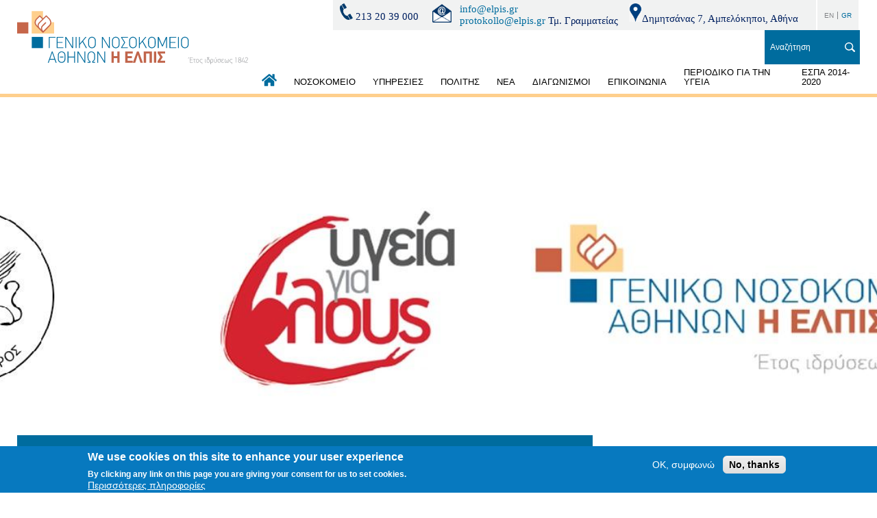

--- FILE ---
content_type: text/html; charset=UTF-8
request_url: https://www.elpis.gr/gna-i-elpis-symmetehei-adialeipta-sto-programma-ygeia-gia-oloys
body_size: 54402
content:
<!DOCTYPE html>
<html lang="el" dir="ltr" prefix="content: http://purl.org/rss/1.0/modules/content/  dc: http://purl.org/dc/terms/  foaf: http://xmlns.com/foaf/0.1/  og: http://ogp.me/ns#  rdfs: http://www.w3.org/2000/01/rdf-schema#  schema: http://schema.org/  sioc: http://rdfs.org/sioc/ns#  sioct: http://rdfs.org/sioc/types#  skos: http://www.w3.org/2004/02/skos/core#  xsd: http://www.w3.org/2001/XMLSchema# ">
  <head>
    <meta charset="utf-8" />
<link rel="canonical" href="https://www.elpis.gr/gna-i-elpis-symmetehei-adialeipta-sto-programma-ygeia-gia-oloys" />
<meta name="Generator" content="Drupal 9 (https://www.drupal.org)" />
<meta name="MobileOptimized" content="width" />
<meta name="HandheldFriendly" content="true" />
<meta name="viewport" content="width=device-width, initial-scale=1.0" />
<style>div#sliding-popup, div#sliding-popup .eu-cookie-withdraw-banner, .eu-cookie-withdraw-tab {background: #0779bf} div#sliding-popup.eu-cookie-withdraw-wrapper { background: transparent; } #sliding-popup h1, #sliding-popup h2, #sliding-popup h3, #sliding-popup p, #sliding-popup label, #sliding-popup div, .eu-cookie-compliance-more-button, .eu-cookie-compliance-secondary-button, .eu-cookie-withdraw-tab { color: #ffffff;} .eu-cookie-withdraw-tab { border-color: #ffffff;}</style>
<link rel="icon" href="/themes/on/images/favicon.png" type="image/png" />
<link rel="alternate" hreflang="el" href="https://www.elpis.gr/gna-i-elpis-symmetehei-adialeipta-sto-programma-ygeia-gia-oloys" />
<script>window.a2a_config=window.a2a_config||{};a2a_config.callbacks=[];a2a_config.overlays=[];a2a_config.templates={};</script>

    <title>Το Γ.Ν.Α. «Η ΕΛΠΙΣ» συμμετέχει αδιάλειπτα στο Πρόγραμμα «Υγεία για Όλους» | Γενικό Νοσοκομείο Αθηνών | Η Ελπίς</title>
    <link rel="stylesheet" media="all" href="/sites/default/files/css/css_JGPnLmpld8t0i72fvTIHwtoLyR0xllgeb74kisOoujg.css" />
<link rel="stylesheet" media="all" href="/sites/default/files/css/css_AWBGwwue61-tpk1R-wqLmaz2IQdyyh1HULbMtw0LlQw.css" />

    
  </head>
  <body class="nid-223 node-page">
        
      <div class="dialog-off-canvas-main-canvas" data-off-canvas-main-canvas>
    <div id="page-wrapper">
  <div id="page">
    <header id="header" class="header" role="banner" aria-label="Κεφαλίδα ιστοσελίδας">
      <div class="menu-bg"></div>
      <div class="container-wrapper">
        <div class="mobile-upper">
        </div>
        <div class="top-header">
          <div class="left-side">
              <div  class="logo-wrapper region region region-logo">
    <div  id="block-on-branding" class="block block-system block-system-branding-block">
  
    
        <a href="/" rel="home">
      <img src="/themes/on/images/logo.svg" alt="Home" />
    </a>
      
</div>

  </div>

          </div>
          <div class="right-side">
              <div  class="header-wrapper region region region-header">
    <div  id="block-tilefono" class="block block-block-content block-block-contentc0024b1f-3cb6-449b-90c8-74bfc5892952">
  
    
      
            <div class="field body field-item"><div class="info-block"><span class="phone"><img alt="Phone" data-entity-type="file" data-entity-uuid="a239a6c8-98c0-461e-95a5-afc151aa5b57" height="19" src="/system/files/inline-images/TEL1.png" width="561" loading="lazy" /> 213 20 39 000  </span> <span class="email"> <img alt="Email" data-entity-type="file" data-entity-uuid="8e60671e-3597-4f22-87b1-c9df27381d8a" height="18" src="/system/files/inline-images/EMAIL3.png" width="300" loading="lazy" /></span> <span><a href="mailto:info@elpis.gr">info@elpis.gr</a><br /><a href="mailto:protokollo@elpis.gr">protokollo@elpis.gr</a> Τμ. Γραμματείας</span> <span class="address"> <img alt="l" data-entity-type="file" data-entity-uuid="77973eda-9939-4e74-b901-b6b75d8bf7db" height="21" src="/system/files/inline-images/loc.jpg" width="15" loading="lazy" />Δημητσάνας 7, Αμπελόκηποι, Αθήνα</span>
<p> </p>
</div>
</div>
      
  </div>
<div  class="language-switcher-language-url block block-language block-language-blocklanguage-interface" id="block-allagiglossas" role="navigation">
  
    
      <ul class="links"><li hreflang="en" data-drupal-link-system-path="node/223" class="en"><a href="/en/node/223" class="language-link" hreflang="en" data-drupal-link-system-path="node/223">EN</a></li><li hreflang="el" data-drupal-link-system-path="node/223" class="el is-active"><a href="/gna-i-elpis-symmetehei-adialeipta-sto-programma-ygeia-gia-oloys" class="language-link is-active" hreflang="el" data-drupal-link-system-path="node/223">GR</a></li></ul>
  </div>
<div  class="views-exposed-form block block-views block-views-exposed-filter-blocksearch-page-1" data-drupal-selector="views-exposed-form-search-page-1" id="block-exposedformsearchpage-1">
  
    
      <form action="/search" method="get" id="views-exposed-form-search-page-1" accept-charset="UTF-8">
  <div class="js-form-item form-item js-form-type-textfield form-item-search js-form-item-search">
      <label for="edit-search">ΑΝΑΖΗΤΗΣΗ</label>
        <input placeholder="Αναζήτηση" data-drupal-selector="edit-search" type="text" id="edit-search" name="search" value="" size="30" maxlength="128" class="form-text" />

        </div>
<div data-drupal-selector="edit-actions" class="form-actions js-form-wrapper form-wrapper" id="edit-actions"><input data-drupal-selector="edit-submit-search" type="submit" id="edit-submit-search" value="Apply" class="button js-form-submit form-submit" />
</div>


</form>

  </div>

  </div>

              <div  class="menu-wrapper region region region-menu">
    <nav role="navigation" aria-labelledby="block-kentrikiploigisi-menu" id="block-kentrikiploigisi">
            
  <h2 class="visually-hidden" id="block-kentrikiploigisi-menu">Κεντρική πλοήγηση</h2>
  

        
              <ul class="menu depth-0">
                          <li class="menu-item menu-item-depth-0">
                  <a href="/" data-drupal-link-system-path="&lt;front&gt;">ΑΡΧΙΚΗ</a>
              
        </li>
                      <li class="menu-item menu-item-depth-0 expanded">
                  <a href="/nosokomeio" data-drupal-link-system-path="node/21">ΝΟΣΟΚΟΜΕΙΟ</a>
                        <ul class="menu depth-1">
                          <li class="menu-item menu-item-depth-1">
                  <a href="/nosokomeio/istoria" data-drupal-link-system-path="node/23">ΙΣΤΟΡΙΑ</a>
              
        </li>
                      <li class="menu-item menu-item-depth-1">
                  <a href="/nosokomeio/skopos-orama-apostoli" data-drupal-link-system-path="node/22">ΣΚΟΠΟΣ - ΟΡΑΜΑ - ΑΠΟΣΤΟΛΗ</a>
              
        </li>
                      <li class="menu-item menu-item-depth-1">
                  <a href="/nosokomeio/dioikisi-organogramma" data-drupal-link-system-path="node/24">ΔΙΟΙΚΗΣΗ - ΟΡΓΑΝΟΓΡΑΜΜΑ</a>
              
        </li>
                      <li class="menu-item menu-item-depth-1">
                  <a href="/nosokomeio/anafores-apologismoi-isologimoi-statistika" data-drupal-link-system-path="node/27">ΑΝΑΦΟΡΕΣ (ΑΠΟΛΟΓΙΣΜΟΣ – ΣΤΑΤΙΣΤΙΚΑ – ΙΣΟΛΟΓΙΜΟΙ)</a>
              
        </li>
                      <li class="menu-item menu-item-depth-1">
                  <a href="/nosokomeio/politiki-ygieinis-kai-asfaleias-ergazomenon-toy-gna-i-elpis" data-drupal-link-system-path="node/164">ΠΟΛΙΤΙΚΗ ΥΓΙΕΙΝΗΣ ΚΑΙ ΑΣΦΑΛΕΙΑΣ ΕΡΓΑΖΟΜΕΝΩΝ ΤΟΥ Γ.Ν.Α «Η ΕΛΠΙΣ»</a>
              
        </li>
                      <li class="menu-item menu-item-depth-1">
                  <a href="/nosokomeio/somateio-ergazomenon" data-drupal-link-system-path="node/28">ΣΩΜΑΤΕΙΟ</a>
              
        </li>
                      <li class="menu-item menu-item-depth-1">
                  <a href="/ieros-naos">ΙΕΡΟΣ ΝΑΟΣ</a>
              
        </li>
                      <li class="menu-item menu-item-depth-1">
                  <a href="/ypodomes-exoplismos">ΥΠΟΔΟΜΕΣ &amp; ΕΞΟΠΛΙΣΜΟΣ </a>
              
        </li>
                      <li class="menu-item menu-item-depth-1">
                  <a href="/nosokomeio/dorees" data-drupal-link-system-path="node/159">ΔΩΡΕΕΣ</a>
              
        </li>
                      <li class="menu-item menu-item-depth-1">
                  <a href="/nosokomeio/eyharistiries-epistoles" data-drupal-link-system-path="node/160">ΕΥΧΑΡΙΣΤΗΡΙΕΣ ΕΠΙΣΤΟΛΕΣ</a>
              
        </li>
                      <li class="menu-item menu-item-depth-1">
                  <a href="/nosokomeio/symmorfosi-odigia-ee-20191937n-49902022" data-drupal-link-system-path="node/255">ΣΥΜΜΟΡΦΩΣΗ - ΟΔΗΓΙΑ (ΕΕ) 2019/1937/Ν. 4990/2022</a>
              
        </li>
          </ul>
  
        </li>
                      <li class="menu-item menu-item-depth-0 expanded">
                  <a href="/ypiresies" data-drupal-link-system-path="node/35">ΥΠΗΡΕΣΙΕΣ</a>
                        <ul class="menu depth-1">
                          <li class="menu-item menu-item-depth-1 expanded">
                  <a href="/ypiresies/iatriki-ypiresia" data-drupal-link-system-path="node/38">ΙΑΤΡΙΚΗ ΥΠΗΡΕΣΙΑ</a>
                        <ul class="menu depth-2">
                          <li class="menu-item menu-item-depth-2">
                  <a href="/ypiresiesiatriki-ypiresia/pathologikos-tomeas" flyleft data-drupal-link-system-path="node/49">ΠΑΘΟΛΟΓΙΚΟΣ ΤΟΜΕΑΣ</a>
              
        </li>
                      <li class="menu-item menu-item-depth-2">
                  <a href="/ypiresies/heiroyrgikos-tomeas" data-drupal-link-system-path="node/37">ΧΕΙΡΟΥΡΓΙΚΟΣ ΤΟΜΕΑΣ</a>
              
        </li>
                      <li class="menu-item menu-item-depth-2">
                  <a href="/ergastiriakos-tomeas">ΕΡΓΑΣΤΗΡΙΑΚΟΣ ΤΟΜΕΑΣ </a>
              
        </li>
                      <li class="menu-item menu-item-depth-2">
                  <a href="/tmima-diaitologias-diatrofis">ΤΜΗΜΑ ΔΙΑΙΤΟΛΟΓΙΑΣ-ΔΙΑΤΡΟΦΗΣ</a>
              
        </li>
                      <li class="menu-item menu-item-depth-2">
                  <a href="/tmima-koinonikis-ypiresias">ΤΜΗΜΑ ΚΟΙΝΩΝΙΚΗΣ ΥΠΗΡΕΣΙΑΣ </a>
              
        </li>
                      <li class="menu-item menu-item-depth-2">
                  <a href="/tmima-paraiatrikoy-prosopikoy">ΤΜΗΜΑ ΠΑΡΑΪΑΤΡΙΚΟΥ ΠΡΟΣΩΠΙΚΟΥ </a>
              
        </li>
                      <li class="menu-item menu-item-depth-2">
                  <a href="/ypiresiesiatriki-ypiresia/grafeio-epoptrias-dimosias-ygeias" data-drupal-link-system-path="node/127">ΓΡΑΦΕΙΟ ΕΠΟΠΤΡΙΑΣ ΔΗΜΟΣΙΑΣ ΥΓΕΙΑΣ</a>
              
        </li>
          </ul>
  
        </li>
                      <li class="menu-item menu-item-depth-1">
                  <a href="/ypiresies/nosileytiki-ypiresia" data-drupal-link-system-path="node/39">ΝΟΣΗΛΕΥΤΙΚΗ ΥΠΗΡΕΣΙΑ</a>
              
        </li>
                      <li class="menu-item menu-item-depth-1">
                  <a href="/ypiresies/dioikitikes-ypiresies" data-drupal-link-system-path="node/36">ΔΙΟΙΚΗΤΙΚΕΣ ΥΠΗΡΕΣΙΕΣ</a>
              
        </li>
                      <li class="menu-item menu-item-depth-1">
                  <a href="/aytoteli-tmimata-grafeia" data-drupal-link-system-path="node/100">ΑΥΤΟΤΕΛΗ ΤΜΗΜΑΤΑ &amp; ΓΡΑΦΕΙΑ </a>
              
        </li>
                      <li class="menu-item menu-item-depth-1 expanded">
                  <a href="/ypiresies/heiroyrgikos-tomeas" data-drupal-link-system-path="node/37">ΙΑΤΡΙΚΕΣ ΕΠΙΤΡΟΠΕΣ</a>
                        <ul class="menu depth-2">
                          <li class="menu-item menu-item-depth-2">
                  <a href="/epitropi-nosokomeiakon-loimoxeon">ΕΠΙΤΡΟΠΗ ΝΟΣΟΚΟΜΕΙΑΚΩΝ ΛΟΙΜΩΞΕΩΝ </a>
              
        </li>
                      <li class="menu-item menu-item-depth-2">
                  <a href="/ypiresiesiatrikes-epitropes/omada-ypostirixis-threpsis" data-drupal-link-system-path="node/224">ΟΜΑΔΑ ΥΠΟΣΤΗΡΙΞΗΣ ΘΡΕΨΗΣ</a>
              
        </li>
          </ul>
  
        </li>
          </ul>
  
        </li>
                      <li class="menu-item menu-item-depth-0 expanded">
                  <a href="/politis" data-drupal-link-system-path="node/40">ΠΟΛΙΤΗΣ</a>
                        <ul class="menu depth-1">
                          <li class="menu-item menu-item-depth-1">
                  <a href="/politis/efimeries" data-drupal-link-system-path="node/44">ΕΦΗΜΕΡΙΕΣ</a>
              
        </li>
                      <li class="menu-item menu-item-depth-1">
                  <a href="/politis/lista-heiroyrgeioy" data-drupal-link-system-path="node/122">ΛΙΣΤΑ ΧΕΙΡΟΥΡΓΕΙΟΥ</a>
              
        </li>
                      <li class="menu-item menu-item-depth-1">
                  <a href="/politis/exoterika-iatreia-ranteboy" data-drupal-link-system-path="node/43">ΕΞΩΤΕΡΙΚΑ ΙΑΤΡΕΙΑ &amp; ΡΑΝΤΕΒΟΥ</a>
              
        </li>
                      <li class="menu-item menu-item-depth-1">
                  <a href="/politis/kanones-episkeptirioy" data-drupal-link-system-path="node/180">ΚΑΝΟΝΕΣ ΕΠΙΣΚΕΠΤΗΡΙΟΥ</a>
              
        </li>
                      <li class="menu-item menu-item-depth-1">
                  <a href="/ethelontiki-aimodosia">ΕΘΕΛΟΝΤΙΚΗ ΑΙΜΟΔΟΣΙΑ</a>
              
        </li>
                      <li class="menu-item menu-item-depth-1">
                  <a href="https://www.elpis.gr/covid-19-horigisi-antiikon-farmakon">COVID 19 - ΧΟΡΗΓΗΣΗ ΑΝΤΙΪΚΩΝ ΦΑΡΜΑΚΩΝ</a>
              
        </li>
                      <li class="menu-item menu-item-depth-1">
                  <a href="/hrisima-gia-tin-ygeia-moy" data-drupal-link-system-path="node/59">ΧΡΗΣΙΜΑ ΓΙΑ ΤΗΝ ΥΓΕΙΑ ΜΟΥ</a>
              
        </li>
                      <li class="menu-item menu-item-depth-1">
                  <a href="/dikaiomata-ypohreoseis-asthenoys" data-drupal-link-system-path="node/60">ΔΙΚΑΙΩΜΑΤΑ &amp; ΥΠΟΧΡΕΩΣΕΙΣ ΑΣΘΕΝΟΥΣ</a>
              
        </li>
                      <li class="menu-item menu-item-depth-1">
                  <a href="/politis/prosopika-dedomena" data-drupal-link-system-path="node/149">ΠΡΟΣΩΠΙΚΑ ΔΕΔΟΜΕΝΑ</a>
              
        </li>
                      <li class="menu-item menu-item-depth-1">
                  <a href="/i-gnomi-sas-metraei-gia-gna-i-elpis" data-drupal-link-system-path="node/153">Η ΓΝΩΜΗ ΣΑΣ ΜΕΤΡΑΕΙ ΓΙΑ ΤΟ Γ.Ν.Α. &quot;Η ΕΛΠΙΣ&quot;</a>
              
        </li>
          </ul>
  
        </li>
                      <li class="menu-item menu-item-depth-0 expanded">
                  <a href="/nea-anakoinoseis">ΝΕΑ</a>
                        <ul class="menu depth-1">
                          <li class="menu-item menu-item-depth-1">
                  <a href="/deltia-typoy">ΔΕΛΤΙΑ ΤΥΠΟΥ </a>
              
        </li>
                      <li class="menu-item menu-item-depth-1">
                  <a href="/anakoinoseis">ΑΝΑΚΟΙΝΩΣΕΙΣ </a>
              
        </li>
                      <li class="menu-item menu-item-depth-1">
                  <a href="/egrapsan-gia-mas" data-drupal-link-system-path="node/89">ΕΓΡΑΨΑΝ ΓΙΑ ΜΑΣ</a>
              
        </li>
          </ul>
  
        </li>
                      <li class="menu-item menu-item-depth-0 expanded">
                  <a href="/diagonismoi" data-drupal-link-system-path="node/42">ΔΙΑΓΩΝΙΣΜΟΙ</a>
                        <ul class="menu depth-1">
                          <li class="menu-item menu-item-depth-1">
                  <a href="/diagonismoi/prokiryxeis-diakiryxeis" data-drupal-link-system-path="node/32">ΠΡΟΚΗΡΥΞΕΙΣ-ΔΙΑΚΗΡΥΞΕΙΣ</a>
              
        </li>
                      <li class="menu-item menu-item-depth-1">
                  <a href="/diagonismoi/diaboyleyseis" data-drupal-link-system-path="node/48">ΔΙΑΒΟΥΛΕΥΣΕΙΣ</a>
              
        </li>
                      <li class="menu-item menu-item-depth-1">
                  <a href="/diagonismoi/prokiryxeis-plirosis-theseon-prosopikoy" data-drupal-link-system-path="node/33">ΠΡΟΚΗΡΥΞΕΙΣ ΠΛΗΡΩΣΗΣ ΘΕΣΕΩΝ ΠΡΟΣΩΠΙΚΟΥ</a>
              
        </li>
          </ul>
  
        </li>
                      <li class="menu-item menu-item-depth-0">
                  <a href="/contact" data-drupal-link-system-path="webform/contact">ΕΠΙΚΟΙΝΩΝΙΑ</a>
              
        </li>
                      <li class="menu-item menu-item-depth-0">
                  <a href="/periodiko-gia-tin-ygeia" data-drupal-link-system-path="node/47">ΠΕΡΙΟΔΙΚΟ ΓΙΑ ΤΗΝ ΥΓΕΙΑ</a>
              
        </li>
                      <li class="menu-item menu-item-depth-0">
                  <a href="/espa-2014-2020" data-drupal-link-system-path="node/135">ΕΣΠΑ 2014-2020</a>
              
        </li>
          </ul>
  


  </nav>
<div  id="block-responsivemenumobileicon" class="responsive-menu-toggle-wrapper responsive-menu-toggle block block-responsive-menu block-responsive-menu-toggle">
  
    
      <a id="toggle-icon" class="toggle responsive-menu-toggle-icon" title="Menu" href="#off-canvas">
  <span class="icon"></span><span class="label">Μενού</span>
</a>
  </div>

  </div>

          </div>
        </div>
      </div>
    </header>
              <div class="messages clearfix" role="complementary">
          <div  class="messages-wrapper region region region-messages">
    <div data-drupal-messages-fallback class="hidden"></div>

  </div>

      </div>
            <div id="main-wrapper" class="layout-main-wrapper layout-container clearfix">
      <div id="main" class="layout-main clearfix">
        <main id="content" class="main-content" role="main">
          <section class="section">
              <div  class="content-wrapper region region region-content">
    <div  id="block-periehomenokentrikisselidas-2" class="block block-system block-system-main-block">
  
    
      
  

<article role="article" about="/gna-i-elpis-symmetehei-adialeipta-sto-programma-ygeia-gia-oloys" class="node node--type-page node--view-mode-full">
  <div class="big-slide">
    <div class="background" style="background-image: url(/system/files/styles/degrade/private/2023-03/24-25_mar-2023_medaction_mun-pylos-nestoros.jpg?itok=qHAiVSiZ)"></div>
    <div class="container-wrapper">
      <div class="content">
        <h2><span>Το Γ.Ν.Α. «Η ΕΛΠΙΣ» συμμετέχει αδιάλειπτα στο Πρόγραμμα «Υγεία για Όλους»</span>
</h2>
        <div class="subtitle-wrapper">
          <span class="field-subtitle"></span>
                      · <span class="date">Τετάρτη, 29 Μαρ 2023</span>
                  </div>
      </div>
    </div>
  </div>
  <div class="node-social-media">
    <span class="a2a_kit a2a_kit_size_32 addtoany_list" data-a2a-url="https://www.elpis.gr/gna-i-elpis-symmetehei-adialeipta-sto-programma-ygeia-gia-oloys" data-a2a-title="Το Γ.Ν.Α. «Η ΕΛΠΙΣ» συμμετέχει αδιάλειπτα στο Πρόγραμμα «Υγεία για Όλους»"><a class="a2a_button_facebook"></a><a class="a2a_button_twitter"></a><a class="a2a_button_whatsapp"></a><a class="a2a_button_google_plus"></a></span>
  </div>
  <div class="node__content">
    
      <div class="field field-paragraphs field-items">
              <div class="field-item">  <div class="paragraph paragraph--type--body paragraph--view-mode--default">
          
            <div class="field field-body field-item"><p align="center" class="text-align-center" style="text-align:center"><span style="font-size:12pt"><span style="background:white"><span style="font-family:&quot;Times New Roman&quot;,serif"><b><span style="font-size:14.0pt"><span style="font-family:&quot;Calibri&quot;,&quot;sans-serif&quot;"><span style="color:black">ΔΕΛΤΙΟ ΤΥΠΟΥ</span></span></span></b></span></span></span></p>

<p align="right" class="text-align-right" style="text-align:right"><span style="font-size:12pt"><span style="background:white"><span style="box-sizing:border-box"><span style="font-variant-ligatures:normal"><span style="text-decoration-style:initial"><span style="text-decoration-color:initial"><span style="font-family:&quot;Times New Roman&quot;,serif"><span style="box-sizing:border-box"><span style="box-sizing:border-box"><span style="font-family:&quot;Calibri&quot;,&quot;sans-serif&quot;"><span style="color:#002060"><span style="box-sizing:border-box"><span style="box-sizing:border-box"><span style="box-sizing:border-box">Αθήνα </span><span lang="EN-US" style="font-family:&quot;Calibri&quot;,&quot;sans-serif&quot;"><span style="color:#002060">29</span></span> <span style="font-family:&quot;Calibri&quot;,&quot;sans-serif&quot;"><span style="color:#002060">Μαρτίου 2023</span></span></span></span></span></span></span></span></span></span></span></span></span></span></span></p>

<p>&nbsp;</p>

<p align="center" class="Default" style="text-align:center"><span style="font-size:12pt"><span style="font-family:Arial,sans-serif"><span style="color:black"><span style="box-sizing:border-box"><span style="box-sizing:border-box"><b>Το Γ.Ν.Α. «Η ΕΛΠΙΣ» συμμετέχει αδιάλειπτα στο Πρόγραμμα «Υγεία για Όλους»</b></span></span></span></span></span></p>

<p align="center" class="Default" style="text-align:center">&nbsp;</p>

<p class="Default" style="margin-bottom:8px"><span style="font-size:12pt"><span style="font-family:Arial,sans-serif"><span style="color:black"><span style="box-sizing:border-box"><span style="box-sizing:border-box"><span style="font-family:&quot;Calibri&quot;,&quot;sans-serif&quot;"><span style="color:#17365d">Στις 24 &amp; 25 Μαρτίου 2023 πραγματοποιήθηκε Ολοκληρωμένη Ιατρική Παρέμβαση προληπτικών εξετάσεων, στο <b>Δήμο Πύλου- Νέστορος</b>. </span></span></span></span></span></span></span></p>

<p class="Default" style="margin-bottom:8px"><span style="font-size:12pt"><span style="font-family:Arial,sans-serif"><span style="color:black"><span style="box-sizing:border-box"><span style="box-sizing:border-box"><span style="font-family:&quot;Calibri&quot;,&quot;sans-serif&quot;"><span style="color:#17365d">Η δράση πραγματοποιήθηκε από την Εταιρεία Πρόληψης και Προαγωγής Υγείας σε συνεργασία με το <b>Γ.Ν. Αθηνών «Η ΕΛΠΙΣ»</b>, την 6η Υ.ΠΕ., το Δήμο Πύλου- Νέστορος, την ΩΡΛ κλινική του Νοσοκομείου «ΜΗΤΕΡΑ», την Οφθαλμολογική κλινική του Γ.Ν. Πατρών «Ο Άγιος Ανδρέας», τo Καρδιολογικό τμήμα του Γ.Ν.Α. «Ιπποκράτειο», το, το Κέντρο Υγείας Πύλου και το Κέντρο Υγείας Δραπετσώνας. </span></span></span></span></span></span></span></p>

<p class="Default" style="margin-bottom:8px"><span style="font-size:12pt"><span style="font-family:Arial,sans-serif"><span style="color:black"><span style="box-sizing:border-box"><span style="box-sizing:border-box"><span style="font-family:&quot;Calibri&quot;,&quot;sans-serif&quot;"><span style="color:#17365d">Ο Πρόεδρος του Διοικητικού Συμβουλίου του Νοσοκομείου μας, Αναπλ. Καθηγητής Παθολογίας <b>Παναγιώτης Γ. Χαλβατσιώτης</b> συμμετείχε ενεργά στη δράση εξετάζοντας ασθενείς.</span></span></span></span></span></span></span></p>

<p class="Default"><span style="font-size:12pt"><span style="font-family:Arial,sans-serif"><span style="color:black"><span style="box-sizing:border-box"><span style="box-sizing:border-box"><span style="font-family:&quot;Calibri&quot;,&quot;sans-serif&quot;"><span style="color:#17365d">Εξετάστηκαν συνολικά : <b>233</b> ενήλικες, έφηβοι και παιδιά.</span></span></span></span></span></span></span></p>

<p class="Default" style="margin-bottom:6px"><span style="font-size:12pt"><span style="font-family:Arial,sans-serif"><span style="color:black"><span style="box-sizing:border-box"><span style="box-sizing:border-box"><span style="font-family:&quot;Calibri&quot;,&quot;sans-serif&quot;"><span style="color:#17365d">Πραγματοποιήθηκαν:</span></span></span></span></span></span></span></p>

<ul>
	<li class="Default" style="margin-bottom:6px; margin-left:8px"><span style="font-size:12pt"><span style="font-family:Arial,sans-serif"><span style="color:black"><span style="box-sizing:border-box"><span style="box-sizing:border-box"><b><span style="font-family:&quot;Calibri&quot;,&quot;sans-serif&quot;"><span style="color:#17365d">Καρδιολογικός έλεγχος</span></span></b><span style="font-family:&quot;Calibri&quot;,&quot;sans-serif&quot;"><span style="color:#17365d">, με τη χρήση φορητού καρδιογράφου και υπερηχογράφου, σε 53 ενήλικες, εφήβους και παιδιά. </span></span></span></span></span></span></span></li>
	<li class="Default" style="margin-bottom:6px; margin-left:8px"><span style="font-size:12pt"><span style="font-family:Arial,sans-serif"><span style="color:black"><span style="box-sizing:border-box"><span style="box-sizing:border-box"><b><span style="font-family:&quot;Calibri&quot;,&quot;sans-serif&quot;"><span style="color:#17365d">Πλήρης Οφθαλμολογικός έλεγχος</span></span></b><span style="font-family:&quot;Calibri&quot;,&quot;sans-serif&quot;"><span style="color:#17365d"> σε 54 ενήλικες, εφήβους και παιδιά. </span></span></span></span></span></span></span></li>
	<li class="Default" style="margin-bottom:6px; margin-left:8px"><span style="font-size:12pt"><span style="font-family:Arial,sans-serif"><span style="color:black"><span style="box-sizing:border-box"><span style="box-sizing:border-box"><b><span style="font-family:&quot;Calibri&quot;,&quot;sans-serif&quot;"><span style="color:#17365d">Παθολογικός - Ενδοκρινολογικός έλεγχος</span></span></b><span style="font-family:&quot;Calibri&quot;,&quot;sans-serif&quot;"><span style="color:#17365d"> σε 43 ενήλικες. </span></span></span></span></span></span></span></li>
	<li class="Default" style="margin-bottom:6px; margin-left:8px"><span style="font-size:12pt"><span style="font-family:Arial,sans-serif"><span style="color:black"><span style="box-sizing:border-box"><span style="box-sizing:border-box"><b><span style="font-family:&quot;Calibri&quot;,&quot;sans-serif&quot;"><span style="color:#17365d">Μ/Γυναικολογική κλινική εξέταση</span></span></b><span style="font-family:&quot;Calibri&quot;,&quot;sans-serif&quot;"><span style="color:#17365d">, Pap test – Διακολπικός υπέρηχος, σε 33 γυναίκες. Έγινε ενημέρωση και δόθηκαν συμβουλές για την εμμηνόπαυση και την ακράτεια. </span></span></span></span></span></span></span></li>
	<li class="Default" style="margin-bottom:6px; margin-left:8px"><span style="font-size:12pt"><span style="font-family:Arial,sans-serif"><span style="color:black"><span style="box-sizing:border-box"><span style="box-sizing:border-box"><b><span style="font-family:&quot;Calibri&quot;,&quot;sans-serif&quot;"><span style="color:#17365d">Ωτορινολαρυγγικός έλεγχος,</span></span></b><span style="font-family:&quot;Calibri&quot;,&quot;sans-serif&quot;"><span style="color:#17365d"> με τη χρήση ακουογράφου και τυμπανογράφου, σε 50 ενήλικες, εφήβους και παιδιά. </span></span></span></span></span></span></span></li>
</ul>

<p style="margin-bottom:13px"><span style="font-size:11pt"><span style="line-height:115%"><span style="font-family:Calibri,sans-serif"><span style="box-sizing:border-box"><span style="box-sizing:border-box"><span style="font-size:12.0pt"><span style="line-height:115%"><span style="color:#17365d">Οι ολοκληρωμένες ιατρικές παρεμβάσεις έχουν τη στήριξη των Υπουργείων Υγείας και Εργασίας &amp; Κοινωνικών Υποθέσεων και του ΚΕΣΥ-Εθνική Επιτροπή Εμβολιασμών, ενώ τελούν υπό την αιγίδα των </span></span></span><span lang="EN-US" style="font-size:12.0pt"><span style="line-height:115%"><span style="color:#17365d">UNESCO</span></span></span><span style="font-size:12.0pt"><span style="line-height:115%"><span style="color:#17365d">-</span></span></span><span lang="EN-US" style="font-size:12.0pt"><span style="line-height:115%"><span style="color:#17365d">Chair</span></span></span> <span lang="EN-US" style="font-size:12.0pt"><span style="line-height:115%"><span style="color:#17365d">on</span></span></span> <span lang="EN-US" style="font-size:12.0pt"><span style="line-height:115%"><span style="color:#17365d">Adolescent</span></span></span> <span lang="EN-US" style="font-size:12.0pt"><span style="line-height:115%"><span style="color:#17365d">Health</span></span></span> <span lang="EN-US" style="font-size:12.0pt"><span style="line-height:115%"><span style="color:#17365d">and</span></span></span> <span lang="EN-US" style="font-size:12.0pt"><span style="line-height:115%"><span style="color:#17365d">Disease</span></span></span><span style="font-size:12.0pt"><span style="line-height:115%"><span style="color:#17365d"> και ΕΚΠΑ.</span></span></span></span></span></span></span></span></p>
</div>
      
      </div>
</div>
          </div>
  
  </div>
</article>

  </div>

  </div>

          </section>
        </main>
      </div>
    </div>
        <footer class="site-footer">
      <div class="footer-wrapper clearfix">
        <div class="upperfooter-outer">
            <div  class="upperfooter-wrapper region region region-upperfooter">
    <div  id="block-sitebranding" class="block block-system block-system-branding-block">
  
    
        <a href="/" rel="home">
      <img src="/themes/on/images/logo.svg" alt="Home" />
    </a>
      
</div>
<div  id="block-footerflame" class="block block-block-content block-block-content1ddca5da-ea12-48fb-b786-7d16602412fa">
  
    
      
            <div class="field body field-item"><img src="/themes/on/images/flame.svg"></div>
      
  </div>

  </div>

        </div>
        <div class="main-footer-outer">
            <div  class="footer-wrapper region region region-footer">
    <nav role="navigation" aria-labelledby="block-footer-menu" id="block-footer">
            
  <h2 class="visually-hidden" id="block-footer-menu">Footer</h2>
  

        
              <ul class="menu depth-0">
                          <li class="menu-item menu-item-depth-0">
                  <a href="/nosokomeio" data-drupal-link-system-path="node/21">ΝΟΣΟΚΟΜΕΙΟ</a>
              
        </li>
                      <li class="menu-item menu-item-depth-0">
                  <a href="/ypiresies" data-drupal-link-system-path="node/35">ΥΠΗΡΕΣΙΕΣ</a>
              
        </li>
                      <li class="menu-item menu-item-depth-0">
                  <a href="/politis/dikaiomata-ypohreoseis-asthenoys">ΔΙΚΑΙΩΜΑΤΑ &amp; ΥΠΟΧΡΕΩΣΕΙΣ ΑΣΘΕΝΟΥΣ</a>
              
        </li>
                      <li class="menu-item menu-item-depth-0">
                  <a href="/ypiresies/aytoteles-grafeio-eleghoy-poiotitas-ereynas-synehizomenis-ekpaideysis">ΠΟΙΟΤΗΤΑ &amp; ΕΚΠΑΙΔΕΥΣΗ</a>
              
        </li>
                      <li class="menu-item menu-item-depth-0">
                  <a href="/nea/deltia-typoy" data-drupal-link-system-path="node/88">ΔΕΛΤΙΑ ΤΥΠΟΥ</a>
              
        </li>
                      <li class="menu-item menu-item-depth-0">
                  <a href="/contact" data-drupal-link-system-path="webform/contact">ΕΠΙΚΟΝΩΝΙΑ</a>
              
        </li>
                      <li class="menu-item menu-item-depth-0">
                  <a href="/hrisima-gia-tin-ygeia-moy" data-drupal-link-system-path="node/59">ΧΡΗΣΙΜΑ ΓΙΑ ΤΗΝ ΥΓΕΙΑ ΜΟΥ</a>
              
        </li>
                      <li class="menu-item menu-item-depth-0">
                  <a href="/politis/prosopika-dedomena" title="ΠΡΟΣΩΠΙΚΑ ΔΕΔΟΜΕΝΑ" data-drupal-link-system-path="node/149">ΠΡΟΣΩΠΙΚΑ ΔΕΔΟΜΕΝΑ</a>
              
        </li>
                      <li class="menu-item menu-item-depth-0">
                  <a href="/nosokomeio/symmorfosi-odigia-ee-20191937n-49902022" title="ΣΥΜΜΟΡΦΩΣΗ - ΟΔΗΓΙΑ (ΕΕ) 2019/1937/Ν. 4990/2022" data-drupal-link-system-path="node/255">ΠΑΡΑΒΙΑΣΕΙΣ ΕΝΩΣΙΑΚΟΥ ΔΙΚΑΙΟΥ - ΟΔΗΓΙΑ (ΕΕ) 2019/1937/Ν. 4990/2022</a>
              
        </li>
          </ul>
  


  </nav>

  </div>

        </div>
        <div class="lowerfooter-outer">
            <div  class="lowerfooter-wrapper region region region-lowerfooter">
    <div  id="block-footerlogos" class="block block-block-content block-block-content5cfd8088-72bd-4520-8cf4-16c749a57a2a">
  
    
      
            <div class="field body field-item"><div class="logo-wrapper"><a class="logo minhealth" href="http://www.moh.gov.gr/" target="_blank"><img alt="Ministry of health" data-entity-type="" data-entity-uuid="" src="/themes/on/images/ypoyrgeio-igeias.png" /></a> <a class="logo democracy" href="http://www.1dype.gov.gr/" target="_blank"><img alt="1η Υγειονομικη περιφέρεια Αττικής" data-entity-type="" data-entity-uuid="" height="144" src="/themes/on/images/1h-igeionomiki-perifereia-attikis.png" width="609" /></a> <a class="logo pharmacies" href="https://fsa-efimeries.gr/" target="_blank"><img alt="Εφημερεύοντα φαρμακεία" data-entity-type="" data-entity-uuid="" src="/themes/on/images/efimereuonta-farmakeia.png" /></a> <a class="hospitals" data-entity-type="" data-entity-uuid="" href="http://www.moh.gov.gr/articles/citizen/efhmeries-nosokomeiwn/68-efhmeries-nosokomeiwn-attikhs" title="ΕΦΗΜΕΡΕΥΟΝΤΑ ΝΟΣΟΚΟΜΕΙΑ"><img alt="Εφημερεύοντα νοσοκομεία" data-entity-type="" data-entity-uuid="" src="/themes/on/images/efimereuonta-nosokomeia.jpg" /></a> <a class="logo daygeia" href="https://diavgeia.gov.gr/" target="_blank"><img alt="Διαύγεια" data-entity-type="" data-entity-uuid="" src="/themes/on/images/diavgeia_all_logo.png" /></a> <a class="logo eof" href="https://www.eof.gr//" target="_blank"><img alt="ΕΟΦ" data-entity-type="" data-entity-uuid="" src="/themes/on/images/eof-blue.png" /></a><a class="your-europe" href="https://europa.eu/youreurope/citizens/health/index_el.htm" target="_blank"><img alt="Your europe" data-entity-type="" data-entity-uuid="" src="/themes/on/images/europi-sou.png" /></a></div>
</div>
      
  </div>

  </div>

        </div>
      </div>
    </footer>
      </div>
</div>

  </div>

    <div class="off-canvas-wrapper"><div id="off-canvas">
              <ul>
              <li class="menu-item--c3c0c480-223d-4191-8091-963086350389 menu-name--main">
        <a href="/" data-drupal-link-system-path="&lt;front&gt;">ΑΡΧΙΚΗ</a>
              </li>
          <li class="menu-item--_87fa33c-61d4-475e-bed2-c6abb5964311 menu-name--main">
        <a href="/nosokomeio" data-drupal-link-system-path="node/21">ΝΟΣΟΚΟΜΕΙΟ</a>
                                <ul>
              <li class="menu-item--_df318c6-3ba9-4952-af36-206b7d3f73de menu-name--main">
        <a href="/nosokomeio/istoria" data-drupal-link-system-path="node/23">ΙΣΤΟΡΙΑ</a>
              </li>
          <li class="menu-item--ad60f61b-f7d7-4666-b443-7198680adf19 menu-name--main">
        <a href="/nosokomeio/skopos-orama-apostoli" data-drupal-link-system-path="node/22">ΣΚΟΠΟΣ - ΟΡΑΜΑ - ΑΠΟΣΤΟΛΗ</a>
              </li>
          <li class="menu-item--_a2be10e-5d6f-4e94-a4d4-c4bc80dd0849 menu-name--main">
        <a href="/nosokomeio/dioikisi-organogramma" data-drupal-link-system-path="node/24">ΔΙΟΙΚΗΣΗ - ΟΡΓΑΝΟΓΡΑΜΜΑ</a>
              </li>
          <li class="menu-item--_2f89c8f-92f0-407a-b8a0-d3ae3fba4a99 menu-name--main">
        <a href="/nosokomeio/anafores-apologismoi-isologimoi-statistika" data-drupal-link-system-path="node/27">ΑΝΑΦΟΡΕΣ (ΑΠΟΛΟΓΙΣΜΟΣ – ΣΤΑΤΙΣΤΙΚΑ – ΙΣΟΛΟΓΙΜΟΙ)</a>
              </li>
          <li class="menu-item--_f6afc7e-7c7b-490b-91e2-256760842072 menu-name--main">
        <a href="/nosokomeio/politiki-ygieinis-kai-asfaleias-ergazomenon-toy-gna-i-elpis" data-drupal-link-system-path="node/164">ΠΟΛΙΤΙΚΗ ΥΓΙΕΙΝΗΣ ΚΑΙ ΑΣΦΑΛΕΙΑΣ ΕΡΓΑΖΟΜΕΝΩΝ ΤΟΥ Γ.Ν.Α «Η ΕΛΠΙΣ»</a>
              </li>
          <li class="menu-item--_5bb39f0-fee0-442b-bdd2-53a4174073a4 menu-name--main">
        <a href="/nosokomeio/somateio-ergazomenon" data-drupal-link-system-path="node/28">ΣΩΜΑΤΕΙΟ</a>
              </li>
          <li class="menu-item--_baad1da-6e97-4386-accf-25635e77a878 menu-name--main">
        <a href="/ieros-naos">ΙΕΡΟΣ ΝΑΟΣ</a>
              </li>
          <li class="menu-item--_7b7713c-1094-4490-88d4-626f3a44166f menu-name--main">
        <a href="/ypodomes-exoplismos">ΥΠΟΔΟΜΕΣ &amp; ΕΞΟΠΛΙΣΜΟΣ </a>
              </li>
          <li class="menu-item--b83e0da0-6b7b-42b2-a27c-1888e5132d75 menu-name--main">
        <a href="/nosokomeio/dorees" data-drupal-link-system-path="node/159">ΔΩΡΕΕΣ</a>
              </li>
          <li class="menu-item--e892dbb9-a024-4156-a40b-2120ee4e0b45 menu-name--main">
        <a href="/nosokomeio/eyharistiries-epistoles" data-drupal-link-system-path="node/160">ΕΥΧΑΡΙΣΤΗΡΙΕΣ ΕΠΙΣΤΟΛΕΣ</a>
              </li>
          <li class="menu-item--_86b21dd-a994-4377-8bb5-27b857af4d5f menu-name--main">
        <a href="/nosokomeio/symmorfosi-odigia-ee-20191937n-49902022" data-drupal-link-system-path="node/255">ΣΥΜΜΟΡΦΩΣΗ - ΟΔΗΓΙΑ (ΕΕ) 2019/1937/Ν. 4990/2022</a>
              </li>
        </ul>
  
              </li>
          <li class="menu-item--_fedae74-4b62-4f9c-8174-321c2038942e menu-name--main">
        <a href="/ypiresies" data-drupal-link-system-path="node/35">ΥΠΗΡΕΣΙΕΣ</a>
                                <ul>
              <li class="menu-item--_d3db81a-3547-4cfc-9fcc-5bd7386ca413 menu-name--main">
        <a href="/ypiresies/iatriki-ypiresia" data-drupal-link-system-path="node/38">ΙΑΤΡΙΚΗ ΥΠΗΡΕΣΙΑ</a>
                                <ul>
              <li class="menu-item--_ccc037d-7a3c-45fe-bc99-7b7df37099eb menu-name--main">
        <a href="/ypiresiesiatriki-ypiresia/pathologikos-tomeas" flyleft data-drupal-link-system-path="node/49">ΠΑΘΟΛΟΓΙΚΟΣ ΤΟΜΕΑΣ</a>
              </li>
          <li class="menu-item--bbdaaf17-456d-4c8b-851e-8db337c7ce83 menu-name--main">
        <a href="/ypiresies/heiroyrgikos-tomeas" data-drupal-link-system-path="node/37">ΧΕΙΡΟΥΡΓΙΚΟΣ ΤΟΜΕΑΣ</a>
              </li>
          <li class="menu-item--_cbfb075-d33d-4a7b-aa17-4cc655982d55 menu-name--main">
        <a href="/ergastiriakos-tomeas">ΕΡΓΑΣΤΗΡΙΑΚΟΣ ΤΟΜΕΑΣ </a>
              </li>
          <li class="menu-item--_739dbaa-0ee1-4da7-a270-840686e63d1f menu-name--main">
        <a href="/tmima-diaitologias-diatrofis">ΤΜΗΜΑ ΔΙΑΙΤΟΛΟΓΙΑΣ-ΔΙΑΤΡΟΦΗΣ</a>
              </li>
          <li class="menu-item--_22b529f-d9ca-41f1-a845-b33ef8cb3350 menu-name--main">
        <a href="/tmima-koinonikis-ypiresias">ΤΜΗΜΑ ΚΟΙΝΩΝΙΚΗΣ ΥΠΗΡΕΣΙΑΣ </a>
              </li>
          <li class="menu-item--_9b9f4e5-b795-4838-beb7-655e509967e0 menu-name--main">
        <a href="/tmima-paraiatrikoy-prosopikoy">ΤΜΗΜΑ ΠΑΡΑΪΑΤΡΙΚΟΥ ΠΡΟΣΩΠΙΚΟΥ </a>
              </li>
          <li class="menu-item--eaef1836-f6c8-4be1-b757-72d127c00242 menu-name--main">
        <a href="/ypiresiesiatriki-ypiresia/grafeio-epoptrias-dimosias-ygeias" data-drupal-link-system-path="node/127">ΓΡΑΦΕΙΟ ΕΠΟΠΤΡΙΑΣ ΔΗΜΟΣΙΑΣ ΥΓΕΙΑΣ</a>
              </li>
        </ul>
  
              </li>
          <li class="menu-item--_8338411-a35c-4dea-bae5-dd5ef29ddda3 menu-name--main">
        <a href="/ypiresies/nosileytiki-ypiresia" data-drupal-link-system-path="node/39">ΝΟΣΗΛΕΥΤΙΚΗ ΥΠΗΡΕΣΙΑ</a>
              </li>
          <li class="menu-item--_6719a10-8de3-49b4-a8da-c392dd5bbd6f menu-name--main">
        <a href="/ypiresies/dioikitikes-ypiresies" data-drupal-link-system-path="node/36">ΔΙΟΙΚΗΤΙΚΕΣ ΥΠΗΡΕΣΙΕΣ</a>
              </li>
          <li class="menu-item--b857529b-dbb5-4069-a11e-386315c43fd5 menu-name--main">
        <a href="/aytoteli-tmimata-grafeia" data-drupal-link-system-path="node/100">ΑΥΤΟΤΕΛΗ ΤΜΗΜΑΤΑ &amp; ΓΡΑΦΕΙΑ </a>
              </li>
          <li class="menu-item--_8b8532b-6d20-4a12-b0f7-901abda2d681 menu-name--main">
        <a href="/ypiresies/heiroyrgikos-tomeas" data-drupal-link-system-path="node/37">ΙΑΤΡΙΚΕΣ ΕΠΙΤΡΟΠΕΣ</a>
                                <ul>
              <li class="menu-item--_7f66fa3-78e1-4db3-a2e7-b68de76fca36 menu-name--main">
        <a href="/epitropi-nosokomeiakon-loimoxeon">ΕΠΙΤΡΟΠΗ ΝΟΣΟΚΟΜΕΙΑΚΩΝ ΛΟΙΜΩΞΕΩΝ </a>
              </li>
          <li class="menu-item--ddee9c02-cb46-4ade-b6a8-12c33ae5e879 menu-name--main">
        <a href="/ypiresiesiatrikes-epitropes/omada-ypostirixis-threpsis" data-drupal-link-system-path="node/224">ΟΜΑΔΑ ΥΠΟΣΤΗΡΙΞΗΣ ΘΡΕΨΗΣ</a>
              </li>
        </ul>
  
              </li>
        </ul>
  
              </li>
          <li class="menu-item--bfeb1801-4478-487a-a417-f1990a2e85ae menu-name--main">
        <a href="/politis" data-drupal-link-system-path="node/40">ΠΟΛΙΤΗΣ</a>
                                <ul>
              <li class="menu-item--_5f7bcab-bc58-43c1-9214-2e68ff0c159b menu-name--main">
        <a href="/politis/efimeries" data-drupal-link-system-path="node/44">ΕΦΗΜΕΡΙΕΣ</a>
              </li>
          <li class="menu-item--_8576a07-80cc-4278-b350-d0992207b12c menu-name--main">
        <a href="/politis/lista-heiroyrgeioy" data-drupal-link-system-path="node/122">ΛΙΣΤΑ ΧΕΙΡΟΥΡΓΕΙΟΥ</a>
              </li>
          <li class="menu-item--_d0d370f-bc8d-41f8-a151-9391318e42a4 menu-name--main">
        <a href="/politis/exoterika-iatreia-ranteboy" data-drupal-link-system-path="node/43">ΕΞΩΤΕΡΙΚΑ ΙΑΤΡΕΙΑ &amp; ΡΑΝΤΕΒΟΥ</a>
              </li>
          <li class="menu-item--e7b291f3-30ba-480d-bbf5-96147162a82b menu-name--main">
        <a href="/politis/kanones-episkeptirioy" data-drupal-link-system-path="node/180">ΚΑΝΟΝΕΣ ΕΠΙΣΚΕΠΤΗΡΙΟΥ</a>
              </li>
          <li class="menu-item--_f6504cc-0834-4599-827f-27c091ab4f94 menu-name--main">
        <a href="/ethelontiki-aimodosia">ΕΘΕΛΟΝΤΙΚΗ ΑΙΜΟΔΟΣΙΑ</a>
              </li>
          <li class="menu-item--e8f5da12-e57c-4def-b650-d3d86cdc8877 menu-name--main">
        <a href="https://www.elpis.gr/covid-19-horigisi-antiikon-farmakon">COVID 19 - ΧΟΡΗΓΗΣΗ ΑΝΤΙΪΚΩΝ ΦΑΡΜΑΚΩΝ</a>
              </li>
          <li class="menu-item--c461be12-e192-4cd8-b544-f56d9f201fe9 menu-name--main">
        <a href="/hrisima-gia-tin-ygeia-moy" data-drupal-link-system-path="node/59">ΧΡΗΣΙΜΑ ΓΙΑ ΤΗΝ ΥΓΕΙΑ ΜΟΥ</a>
              </li>
          <li class="menu-item--_7eeecbc-04a0-4c6e-a4c7-a0f137fd11aa menu-name--main">
        <a href="/dikaiomata-ypohreoseis-asthenoys" data-drupal-link-system-path="node/60">ΔΙΚΑΙΩΜΑΤΑ &amp; ΥΠΟΧΡΕΩΣΕΙΣ ΑΣΘΕΝΟΥΣ</a>
              </li>
          <li class="menu-item--bdeb5c13-272d-4c91-a466-5a3d97d59010 menu-name--main">
        <a href="/politis/prosopika-dedomena" data-drupal-link-system-path="node/149">ΠΡΟΣΩΠΙΚΑ ΔΕΔΟΜΕΝΑ</a>
              </li>
          <li class="menu-item--c979a94a-1d6f-4dac-b1af-820ad47ef2fd menu-name--main">
        <a href="/i-gnomi-sas-metraei-gia-gna-i-elpis" data-drupal-link-system-path="node/153">Η ΓΝΩΜΗ ΣΑΣ ΜΕΤΡΑΕΙ ΓΙΑ ΤΟ Γ.Ν.Α. &quot;Η ΕΛΠΙΣ&quot;</a>
              </li>
        </ul>
  
              </li>
          <li class="menu-item--_b5db361-9766-47ff-969a-e94c69c8797c menu-name--main">
        <a href="/nea-anakoinoseis">ΝΕΑ</a>
                                <ul>
              <li class="menu-item--_3dc7db1-c806-4b94-afa7-cd13f0a83abc menu-name--main">
        <a href="/deltia-typoy">ΔΕΛΤΙΑ ΤΥΠΟΥ </a>
              </li>
          <li class="menu-item--_9f65518-2024-4961-af73-1bdd1e7690cd menu-name--main">
        <a href="/anakoinoseis">ΑΝΑΚΟΙΝΩΣΕΙΣ </a>
              </li>
          <li class="menu-item--_0d8221a-eafe-4100-87a8-23883a939f99 menu-name--main">
        <a href="/egrapsan-gia-mas" data-drupal-link-system-path="node/89">ΕΓΡΑΨΑΝ ΓΙΑ ΜΑΣ</a>
              </li>
        </ul>
  
              </li>
          <li class="menu-item--_ec19c02-2c72-438b-9993-979609769b58 menu-name--main">
        <a href="/diagonismoi" data-drupal-link-system-path="node/42">ΔΙΑΓΩΝΙΣΜΟΙ</a>
                                <ul>
              <li class="menu-item--_3aac53e-c6b4-4638-8327-f58b8cad7a27 menu-name--main">
        <a href="/diagonismoi/prokiryxeis-diakiryxeis" data-drupal-link-system-path="node/32">ΠΡΟΚΗΡΥΞΕΙΣ-ΔΙΑΚΗΡΥΞΕΙΣ</a>
              </li>
          <li class="menu-item--_fca76ee-177b-42ea-9273-8478b3c4d260 menu-name--main">
        <a href="/diagonismoi/diaboyleyseis" data-drupal-link-system-path="node/48">ΔΙΑΒΟΥΛΕΥΣΕΙΣ</a>
              </li>
          <li class="menu-item--_88c8fde-cb6b-4140-8708-fc6b31d467c2 menu-name--main">
        <a href="/diagonismoi/prokiryxeis-plirosis-theseon-prosopikoy" data-drupal-link-system-path="node/33">ΠΡΟΚΗΡΥΞΕΙΣ ΠΛΗΡΩΣΗΣ ΘΕΣΕΩΝ ΠΡΟΣΩΠΙΚΟΥ</a>
              </li>
        </ul>
  
              </li>
          <li class="menu-item--_40bc127-98cd-49fd-9a0d-50ccb029c095 menu-name--main">
        <a href="/contact" data-drupal-link-system-path="webform/contact">ΕΠΙΚΟΙΝΩΝΙΑ</a>
              </li>
          <li class="menu-item--_e0effe6-59b8-49d8-8dec-77d5574cd837 menu-name--main">
        <a href="/periodiko-gia-tin-ygeia" data-drupal-link-system-path="node/47">ΠΕΡΙΟΔΙΚΟ ΓΙΑ ΤΗΝ ΥΓΕΙΑ</a>
              </li>
          <li class="menu-item--_1b3afd7-a5c0-429d-a2c2-5937352f2d51 menu-name--main">
        <a href="/espa-2014-2020" data-drupal-link-system-path="node/135">ΕΣΠΑ 2014-2020</a>
              </li>
        </ul>
  

</div></div>
    <script type="application/json" data-drupal-selector="drupal-settings-json">{"path":{"baseUrl":"\/","scriptPath":null,"pathPrefix":"","currentPath":"node\/223","currentPathIsAdmin":false,"isFront":false,"currentLanguage":"el"},"pluralDelimiter":"\u0003","suppressDeprecationErrors":true,"responsive_menu":{"position":"right","theme":"theme-light","pagedim":"pagedim","modifyViewport":true,"use_bootstrap":false,"breakpoint":"(min-width: 960px)","drag":false},"eu_cookie_compliance":{"cookie_policy_version":"1.0.0","popup_enabled":true,"popup_agreed_enabled":false,"popup_hide_agreed":false,"popup_clicking_confirmation":false,"popup_scrolling_confirmation":false,"popup_html_info":"\u003Cdiv aria-labelledby=\u0022popup-text\u0022  class=\u0022eu-cookie-compliance-banner eu-cookie-compliance-banner-info eu-cookie-compliance-banner--opt-in\u0022\u003E\n  \u003Cdiv class=\u0022popup-content info eu-cookie-compliance-content\u0022\u003E\n        \u003Cdiv id=\u0022popup-text\u0022 class=\u0022eu-cookie-compliance-message\u0022 role=\u0022document\u0022\u003E\n      \u003Ch2\u003EWe use cookies on this site to enhance your user experience\u003C\/h2\u003E\u003Cp\u003EBy clicking any link on this page you are giving your consent for us to set cookies.\u003C\/p\u003E\n              \u003Cbutton type=\u0022button\u0022 class=\u0022find-more-button eu-cookie-compliance-more-button\u0022\u003E\u03a0\u03b5\u03c1\u03b9\u03c3\u03c3\u03cc\u03c4\u03b5\u03c1\u03b5\u03c2 \u03c0\u03bb\u03b7\u03c1\u03bf\u03c6\u03bf\u03c1\u03af\u03b5\u03c2\u003C\/button\u003E\n          \u003C\/div\u003E\n\n    \n    \u003Cdiv id=\u0022popup-buttons\u0022 class=\u0022eu-cookie-compliance-buttons\u0022\u003E\n            \u003Cbutton type=\u0022button\u0022 class=\u0022agree-button eu-cookie-compliance-secondary-button\u0022\u003EOK, \u03c3\u03c5\u03bc\u03c6\u03c9\u03bd\u03ce\u003C\/button\u003E\n              \u003Cbutton type=\u0022button\u0022 class=\u0022decline-button eu-cookie-compliance-default-button\u0022\u003ENo, thanks\u003C\/button\u003E\n          \u003C\/div\u003E\n  \u003C\/div\u003E\n\u003C\/div\u003E","use_mobile_message":false,"mobile_popup_html_info":"\u003Cdiv aria-labelledby=\u0022popup-text\u0022  class=\u0022eu-cookie-compliance-banner eu-cookie-compliance-banner-info eu-cookie-compliance-banner--opt-in\u0022\u003E\n  \u003Cdiv class=\u0022popup-content info eu-cookie-compliance-content\u0022\u003E\n        \u003Cdiv id=\u0022popup-text\u0022 class=\u0022eu-cookie-compliance-message\u0022 role=\u0022document\u0022\u003E\n      \n              \u003Cbutton type=\u0022button\u0022 class=\u0022find-more-button eu-cookie-compliance-more-button\u0022\u003E\u03a0\u03b5\u03c1\u03b9\u03c3\u03c3\u03cc\u03c4\u03b5\u03c1\u03b5\u03c2 \u03c0\u03bb\u03b7\u03c1\u03bf\u03c6\u03bf\u03c1\u03af\u03b5\u03c2\u003C\/button\u003E\n          \u003C\/div\u003E\n\n    \n    \u003Cdiv id=\u0022popup-buttons\u0022 class=\u0022eu-cookie-compliance-buttons\u0022\u003E\n            \u003Cbutton type=\u0022button\u0022 class=\u0022agree-button eu-cookie-compliance-secondary-button\u0022\u003EOK, \u03c3\u03c5\u03bc\u03c6\u03c9\u03bd\u03ce\u003C\/button\u003E\n              \u003Cbutton type=\u0022button\u0022 class=\u0022decline-button eu-cookie-compliance-default-button\u0022\u003ENo, thanks\u003C\/button\u003E\n          \u003C\/div\u003E\n  \u003C\/div\u003E\n\u003C\/div\u003E","mobile_breakpoint":768,"popup_html_agreed":false,"popup_use_bare_css":false,"popup_height":"auto","popup_width":"100%","popup_delay":1000,"popup_link":"https:\/\/www.elpis.gr\/system\/files\/2020-03\/%CE%A0%CE%9F%CE%9B%CE%99%CE%A4%CE%99%CE%9A%CE%97%20Cookies.pdf","popup_link_new_window":true,"popup_position":false,"fixed_top_position":true,"popup_language":"el","store_consent":false,"better_support_for_screen_readers":false,"cookie_name":"","reload_page":false,"domain":"","domain_all_sites":false,"popup_eu_only":false,"popup_eu_only_js":false,"cookie_lifetime":100,"cookie_session":0,"set_cookie_session_zero_on_disagree":0,"disagree_do_not_show_popup":false,"method":"opt_in","automatic_cookies_removal":true,"allowed_cookies":"","withdraw_markup":"\u003Cbutton type=\u0022button\u0022 class=\u0022eu-cookie-withdraw-tab\u0022\u003EPrivacy settings\u003C\/button\u003E\n\u003Cdiv aria-labelledby=\u0022popup-text\u0022 class=\u0022eu-cookie-withdraw-banner\u0022\u003E\n  \u003Cdiv class=\u0022popup-content info eu-cookie-compliance-content\u0022\u003E\n    \u003Cdiv id=\u0022popup-text\u0022 class=\u0022eu-cookie-compliance-message\u0022 role=\u0022document\u0022\u003E\n      \u003Ch2\u003EWe use cookies on this site to enhance your user experience\u003C\/h2\u003E\u003Cp\u003EYou have given your consent for us to set cookies.\u003C\/p\u003E\n    \u003C\/div\u003E\n    \u003Cdiv id=\u0022popup-buttons\u0022 class=\u0022eu-cookie-compliance-buttons\u0022\u003E\n      \u003Cbutton type=\u0022button\u0022 class=\u0022eu-cookie-withdraw-button \u0022\u003EWithdraw consent\u003C\/button\u003E\n    \u003C\/div\u003E\n  \u003C\/div\u003E\n\u003C\/div\u003E","withdraw_enabled":false,"reload_options":0,"reload_routes_list":"","withdraw_button_on_info_popup":false,"cookie_categories":[],"cookie_categories_details":[],"enable_save_preferences_button":true,"cookie_value_disagreed":"0","cookie_value_agreed_show_thank_you":"1","cookie_value_agreed":"2","containing_element":"body","settings_tab_enabled":false,"olivero_primary_button_classes":"","olivero_secondary_button_classes":"","close_button_action":"","open_by_default":true,"modules_allow_popup":true,"hide_the_banner":false,"geoip_match":true},"ajaxTrustedUrl":{"\/search":true},"user":{"uid":0,"permissionsHash":"5440ce7fc0211b01605ce830e6336f45859f99b7b9a0412df2b6009b71d4a9d5"}}</script>
<script src="/sites/default/files/js/js_woLwL0ppuiNbQe5IseER2W4uzm3nbtF51Dw6r4ictB8.js"></script>
<script src="https://static.addtoany.com/menu/page.js" async></script>
<script src="/sites/default/files/js/js_skuRefNzQv0VB9okZMLW6SHKjBUitsPW83fYQ2mZEWI.js"></script>
<script src="/modules/contrib/eu_cookie_compliance/js/eu_cookie_compliance.min.js?v=9.4.8" defer></script>
<script src="/sites/default/files/js/js_8uCF5Iwo2Ro3WSLhqoI7LFoBmwYc4cue6YtTtV6bDtM.js"></script>

  </body>
</html>


--- FILE ---
content_type: text/css
request_url: https://www.elpis.gr/sites/default/files/css/css_AWBGwwue61-tpk1R-wqLmaz2IQdyyh1HULbMtw0LlQw.css
body_size: 5917
content:
html{font-family:sans-serif;line-height:1.15;-ms-text-size-adjust:100%;-webkit-text-size-adjust:100%;}body{margin:0;}article,aside,footer,header,nav,section{display:block;}h1{font-size:2em;margin:0.67em 0;}figcaption,figure,main{display:block;}figure{margin:1em 40px;}hr{box-sizing:content-box;height:0;overflow:visible;}pre{font-family:monospace,monospace;font-size:1em;}a{background-color:transparent;-webkit-text-decoration-skip:objects;}a:active,a:hover{outline-width:0;}abbr[title]{border-bottom:none;text-decoration:underline;-webkit-text-decoration:underline dotted;text-decoration:underline dotted;}b,strong{font-weight:inherit;}b,strong{font-weight:bolder;}code,kbd,samp{font-family:monospace,monospace;font-size:1em;}dfn{font-style:italic;}mark{background-color:#ff0;color:#000;}small{font-size:80%;}sub,sup{font-size:75%;line-height:0;position:relative;vertical-align:baseline;}sub{bottom:-0.25em;}sup{top:-0.5em;}audio,video{display:inline-block;}audio:not([controls]){display:none;height:0;}img{border-style:none;}svg:not(:root){overflow:hidden;}button,input,optgroup,select,textarea{font-family:sans-serif;font-size:100%;line-height:1.15;margin:0;}button,input{overflow:visible;}button,select{text-transform:none;}button,html [type="button"],[type="reset"],[type="submit"]{-webkit-appearance:button;}button::-moz-focus-inner,[type="button"]::-moz-focus-inner,[type="reset"]::-moz-focus-inner,[type="submit"]::-moz-focus-inner{border-style:none;padding:0;}button:-moz-focusring,[type="button"]:-moz-focusring,[type="reset"]:-moz-focusring,[type="submit"]:-moz-focusring{outline:1px dotted ButtonText;}fieldset{border:1px solid #c0c0c0;margin:0 2px;padding:0.35em 0.625em 0.75em;}legend{box-sizing:border-box;color:inherit;display:table;max-width:100%;padding:0;white-space:normal;}progress{display:inline-block;vertical-align:baseline;}textarea{overflow:auto;}[type="checkbox"],[type="radio"]{box-sizing:border-box;padding:0;}[type="number"]::-webkit-inner-spin-button,[type="number"]::-webkit-outer-spin-button{height:auto;}[type="search"]{-webkit-appearance:textfield;outline-offset:-2px;}[type="search"]::-webkit-search-cancel-button,[type="search"]::-webkit-search-decoration{-webkit-appearance:none;}::-webkit-file-upload-button{-webkit-appearance:button;font:inherit;}details,menu{display:block;}summary{display:list-item;}canvas{display:inline-block;}template{display:none;}[hidden]{display:none;}*{box-sizing:border-box;}ul,li{margin:0;padding:0;list-style:none;}img{max-width:100%;height:auto;}body{font-family:'Arial';font-size:14px;font-weight:400;-webkit-font-smoothing:subpixel-antialiased;-moz-osx-font-smoothing:grayscale;}#block-on-local-tasks{text-align:center;}#block-on-local-tasks ul{padding:15px 0;border-bottom:1px solid #000;}#block-on-local-tasks ul li{display:inline-block;margin:0 5px;}#block-on-local-tasks ul li a{color:#FFF;background:#000;border:1px solid #000;border-bottom:0;line-height:20px;padding:0 10px;font-size:18px;text-transform:uppercase;display:block;}#block-on-local-tasks ul li a:hover{background:#FFF;color:#000;}a{transition:all 0.2s ease-in-out;text-decoration:none;}a:hover,a:active,a:focus{text-decoration:none;}h1,h2,h3,h4,h5,h6{margin:0;}.messages-wrapper{font-size:14px;}.messages-wrapper .message.message-error{background:#FF9494;color:#FFF;}.messages-wrapper .message.message-status{background:#4BB543;color:#FFF;}.messages-wrapper .message ul.messages-list li{padding:10px;line-height:25px;}form.user-login-form{text-align:center;padding:20px 20px !important;}form.user-login-form label{display:block;}.page-404 #block-on-content,.page-403 #block-on-content{padding:20px 20px !important;font-size:16px;text-align:center;}@media (min-width:768px){.page-404 #block-on-content,.page-403 #block-on-content{font-size:20px;}}@media (min-width:768px) and (min-width:1024px){.page-404 #block-on-content,.page-403 #block-on-content{padding:40px 20px !important;font-size:24px;}}@media (min-width:768px) and (min-width:1024px) and (min-width:1170px){.page-404 #block-on-content,.page-403 #block-on-content{font-size:30px;}}.vertical-align{position:absolute;top:50%;transform:translateY(-50%);}.container-wrapper,#block-on-local-tasks,.messages-wrapper .message ul.messages-list,.news-template .view-content,.view-id-search .view-content,.view-taxonomy-term .view-content,#block-views-block-taxonomy-term-block-1 .view-content,#block-views-block-first-featured-second-block,#block-views-block-blocks-arhikis-block-1,#block-views-block-taxonomy-term-block-2 .view-content,.site-footer .upperfooter-wrapper,.site-footer .main-footer-outer .footer-wrapper,.site-footer .lowerfooter-outer #block-footerlogos,.node--view-mode-full .node-social-media{padding:0 15px;}@media (min-width:1024px){.container-wrapper,#block-on-local-tasks,.messages-wrapper .message ul.messages-list,.news-template .view-content,.view-id-search .view-content,.view-taxonomy-term .view-content,#block-views-block-taxonomy-term-block-1 .view-content,#block-views-block-first-featured-second-block,#block-views-block-blocks-arhikis-block-1,#block-views-block-taxonomy-term-block-2 .view-content,.site-footer .upperfooter-wrapper,.site-footer .main-footer-outer .footer-wrapper,.site-footer .lowerfooter-outer #block-footerlogos,.node--view-mode-full .node-social-media{margin:0 auto;padding:0 25px;}}@media (min-width:1024px) and (min-width:1366px){.container-wrapper,#block-on-local-tasks,.messages-wrapper .message ul.messages-list,.news-template .view-content,.view-id-search .view-content,.view-taxonomy-term .view-content,#block-views-block-taxonomy-term-block-1 .view-content,#block-views-block-first-featured-second-block,#block-views-block-blocks-arhikis-block-1,#block-views-block-taxonomy-term-block-2 .view-content,.site-footer .upperfooter-wrapper,.site-footer .main-footer-outer .footer-wrapper,.site-footer .lowerfooter-outer #block-footerlogos,.node--view-mode-full .node-social-media{padding:0 45px;}}.node-inner-container,.node--view-mode-full .node__content,.webform-submission-contact-form .contact-quote,.webform-submission-contact-form .contact-container{padding:0 15px;}@media (min-width:1024px){.node-inner-container,.node--view-mode-full .node__content,.webform-submission-contact-form .contact-quote,.webform-submission-contact-form .contact-container{margin:0 auto;width:1024px;}}@media (min-width:1024px) and (min-width:1170px){.node-inner-container,.node--view-mode-full .node__content,.webform-submission-contact-form .contact-quote,.webform-submission-contact-form .contact-container{width:1170px;}}.news-template,.view-id-search,.view-taxonomy-term,#block-views-block-taxonomy-term-block-1{background-color:#f1f2f2;}.news-template .backround-header-image,.view-id-search .backround-header-image,.view-taxonomy-term .backround-header-image,#block-views-block-taxonomy-term-block-1 .backround-header-image{height:550px;background-position:center center;background-repeat:no-repeat;background-size:cover;}.news-template .view-content,.view-id-search .view-content,.view-taxonomy-term .view-content,#block-views-block-taxonomy-term-block-1 .view-content{padding-top:40px;padding-bottom:40px;}.news-template .pager__items,.view-id-search .pager__items,.view-taxonomy-term .pager__items,#block-views-block-taxonomy-term-block-1 .pager__items{text-align:center;}.news-template .pager__items .pager__item,.view-id-search .pager__items .pager__item,.view-taxonomy-term .pager__items .pager__item,#block-views-block-taxonomy-term-block-1 .pager__items .pager__item{display:inline-block;margin-right:10px;}.news-template .pager__items .pager__item a,.view-id-search .pager__items .pager__item a,.view-taxonomy-term .pager__items .pager__item a,#block-views-block-taxonomy-term-block-1 .pager__items .pager__item a{color:#006C9E;font-size:20px;}.news-template .pager__items .pager__item a:hover,.view-id-search .pager__items .pager__item a:hover,.view-taxonomy-term .pager__items .pager__item a:hover,#block-views-block-taxonomy-term-block-1 .pager__items .pager__item a:hover{color:#808285;}.news-template .pager__items .pager__item.is-active a,.view-id-search .pager__items .pager__item.is-active a,.view-taxonomy-term .pager__items .pager__item.is-active a,#block-views-block-taxonomy-term-block-1 .pager__items .pager__item.is-active a{color:#c6664a;}.node--view-mode-teaser{background-color:#FFF;margin-bottom:15px;box-shadow:6px 8px 20px grey;padding:20px;}@media (min-width:480px){.node--view-mode-teaser{display:flex;}}@media (min-width:480px) and (min-width:1366px){.node--view-mode-teaser{padding:50px 100px;}}@media (min-width:480px){.node--view-mode-teaser .left-side{width:25%;}}@media (min-width:480px){.node--view-mode-teaser .right-side{width:74.999%;margin-left:20px;}}@media (min-width:480px) and (min-width:1366px){.node--view-mode-teaser .right-side{margin-left:60px;}}.node--view-mode-teaser .right-side h2{font-size:18px;color:#000;}@media (min-width:768px){.node--view-mode-teaser .right-side h2{font-size:20px;}}@media (min-width:768px) and (min-width:1366px){.node--view-mode-teaser .right-side h2{font-size:22px;margin-top:-5px;}}.node--view-mode-teaser .right-side .subtitle-wrapper{color:#808285;font-size:16px;margin-top:5px;}@media (min-width:1366px){.node--view-mode-teaser .right-side .subtitle-wrapper{font-size:18px;}}.header{border-bottom:5px solid #fecf8d;position:relative;}.header .top-header{display:flex;flex-direction:column;margin-top:-5px;}@media (min-width:768px){.header .top-header{margin-top:0;flex-direction:row;}}.header .top-header .left-side{width:235px;}@media (min-width:1170px){.header .top-header .left-side{width:350px;}}@media (min-width:768px){.header .top-header .left-side .logo-wrapper a img{height:80px;margin-top:15px;}}@media (min-width:768px) and (min-width:1366px){.header .top-header .left-side .logo-wrapper a img{height:120px;}}.header .top-header .right-side{display:flex;flex-direction:column;justify-content:space-between;}@media (min-width:1366px){.header .top-header .right-side{flex:1;}}.header .top-header .right-side p{margin:0;}.header .top-header .right-side .header-wrapper{display:flex;justify-content:flex-end;flex-flow:wrap;}@media (min-width:1024px){.header .top-header .right-side .header-wrapper{width:100%;}}@media (min-width:1024px) and (min-width:1366px){.header .top-header .right-side .header-wrapper{height:50px;flex-flow:nowrap;}}.header .top-header .right-side #block-responsivemenumobileicon{display:flex;justify-content:flex-end;padding-top:20px;}@media (min-width:1024px){.header .top-header .right-side #block-responsivemenumobileicon{display:none;}}.header .top-header .right-side #block-responsivemenumobileicon a:before,.header .top-header .right-side #block-responsivemenumobileicon a .icon,.header .top-header .right-side #block-responsivemenumobileicon a:after{background-color:#006C9E;}.header .top-header .right-side #block-responsivemenumobileicon a .label{display:none;}.mobile-upper{display:flex;flex-wrap:wrap;justify-content:flex-end;}@media (min-width:768px){.mobile-upper{display:none;}}#block-tilefono{background-color:#f1f2f2;padding:5px 10px;display:flex;align-items:center;font-size:12px;}@media (min-width:768px){#block-tilefono{margin-right:2px;padding:5px 10px;}}@media (min-width:768px) and (min-width:1024px){#block-tilefono{font-size:14px;}}@media (min-width:768px) and (min-width:1024px) and (min-width:1650px){#block-tilefono{font-size:18px;padding:0 20px;}}#block-tilefono .info-block{color:#002060;font-family:'Calibri','sans-serif';display:flex;justify-content:space-around;font-size:13px;flex-wrap:wrap;}@media (min-width:1170px){#block-tilefono .info-block{font-size:15px;}}@media (min-width:1650px){#block-tilefono .info-block{font-size:18px;}}@media (min-width:1024px){#block-tilefono .info-block .email img{width:28px;height:28px;}#block-tilefono .info-block .phone img{height:24px;width:19px;}#block-tilefono .info-block .address img{height:27px;width:19px;}}#block-tilefono .info-block span{margin-right:12px;}#block-tilefono .info-block span:last-child{margin-right:0;}#block-tilefono .info-block img{width:12px;}#block-tilefono p{color:#006C9E;}#block-tilefono a{color:#006C9E;}#block-tilefono a:hover{color:#c6664a;}#block-social{background-color:#f1f2f2;padding:0 10px;display:flex;align-items:center;}@media (min-width:768px){#block-social{margin-right:2px;}}@media (min-width:768px) and (min-width:1024px) and (min-width:1366px){#block-social{padding:15px 20px;}#block-social a{width:20px;}#block-social svg{height:20px;width:20px;}}@media (min-width:768px) and (min-width:1024px){#block-social a{width:15px;margin-right:3px;}#block-social a:last-child{margin-right:0;}#block-social svg{height:15px;width:15px;}}#block-social a{width:12px;}#block-social svg{height:12px;width:12px;}@media (min-width:1024px) and (min-width:1366px){#block-exposedformsearchpage-1 .form-text{height:50px;width:115px;transition:all 0.3s;font-size:14px;}#block-exposedformsearchpage-1 .form-text:focus{width:170px;}#block-exposedformsearchpage-1 .form-actions input{height:50px;width:50px;background-size:20px;}}@media (min-width:1024px){#block-exposedformsearchpage-1 .form-text{height:40px;padding:15px 20px;float:none;width:105px;transition:all 0.3s;}#block-exposedformsearchpage-1 .form-text:focus{width:130px;}#block-exposedformsearchpage-1 .form-actions input{height:40px;background-size:15px;margin-left:-1px;width:30px;}}#block-exposedformsearchpage-1 label{display:none;}#block-exposedformsearchpage-1 .form-item-search{float:left;}#block-exposedformsearchpage-1 .form-text{width:110px;background-color:#006C9E;border:none;padding:4px;color:#FFF;font-size:12px;height:30px;}@media (min-width:1170px){#block-exposedformsearchpage-1 .form-text{height:50px;padding:8px;}}#block-exposedformsearchpage-1 .form-text::-webkit-input-placeholder{color:#FFF;}#block-exposedformsearchpage-1 .form-text:-moz-placeholder{color:#FFF;}#block-exposedformsearchpage-1 .form-text::-moz-placeholder{color:#FFF;}#block-exposedformsearchpage-1 .form-text:-ms-input-placeholder{color:#FFF;}#block-exposedformsearchpage-1 .form-actions{float:left;}#block-exposedformsearchpage-1 .form-actions input{cursor:pointer;width:30px;height:30px;background-color:#006C9E;padding:4px;text-indent:100%;overflow:hidden;font-size:0;color:transparent;background-image:url(/themes/on/images/search-icon.svg);background-repeat:no-repeat;background-position:center center;border:none;background-size:15px;float:left;clear:both;}@media (min-width:1170px){#block-exposedformsearchpage-1 .form-actions input{height:50px;}}.language-switcher-language-url{background-color:#f1f2f2;padding:0 5px;margin-right:2px;display:flex;align-items:center;font-size:12px;height:inherit;font-size:10px;}@media (min-width:1366px){.language-switcher-language-url{padding:15px 20px;font-size:14px;}}.language-switcher-language-url li{padding:0 5px;display:inline-block;}.language-switcher-language-url li:first-child{border-right:1px solid #808285;}.language-switcher-language-url li.en a{cursor:not-allowed;}.language-switcher-language-url li.en a:hover{color:#808285;}.language-switcher-language-url li.is-active a{color:#006C9E;}.language-switcher-language-url li a{color:#808285;}.language-switcher-language-url li a:hover{color:#c6664a;}.menu-bg{background:rgba(198,102,74,0.9);position:absolute;top:100%;left:0;right:0;z-index:2;margin-top:5px;opacity:0;transition:all 0.4s;pointer-events:none;}.menu-opened .menu-bg{opacity:1;transition:all 0.4s;}.menu-wrapper{display:flex;justify-content:flex-end;}.menu-wrapper #block-kentrikiploigisi{display:none;position:relative;}@media (min-width:1024px){.menu-wrapper #block-kentrikiploigisi{display:inline-flex;}}.menu-wrapper #block-kentrikiploigisi .menu.depth-0{display:flex;flex-direction:row;justify-content:flex-end;padding-left:20px;align-items:flex-end;}.menu-wrapper #block-kentrikiploigisi .menu.depth-1{position:absolute;left:20px;right:0;top:100%;padding-top:30px;padding-bottom:25px;z-index:4;opacity:0;visibility:hidden;pointer-events:none;transition:all 0.4s;}.menu-wrapper #block-kentrikiploigisi .menu.depth-2{overflow:hidden;transition:all 0.3s;padding:5px 0 5px;}.menu-wrapper #block-kentrikiploigisi .menu.depth-2.collapsed{height:0;padding:0;}.menu-wrapper #block-kentrikiploigisi .menu-item-depth-0{margin-left:25px;}.menu-wrapper #block-kentrikiploigisi .menu-item-depth-0:first-child{margin-left:0;}.menu-wrapper #block-kentrikiploigisi .menu-item-depth-0:first-child a{font-size:0;padding:0;position:relative;background:url(/themes/on/images/home-solid.svg);height:30px;width:22px;background-repeat:no-repeat;}.menu-wrapper #block-kentrikiploigisi .menu-item-depth-0.active > a{border-bottom:5px solid #006C9E;}.menu-wrapper #block-kentrikiploigisi .menu-item-depth-0.active .depth-1{opacity:1;visibility:visible;pointer-events:all;}.menu-wrapper #block-kentrikiploigisi .menu-item-depth-0 > a{display:block;color:#000;border-bottom:5px solid transparent;padding:5px 0;transition:all 0.2s;font-size:13px;}@media (min-width:1366px){.menu-wrapper #block-kentrikiploigisi .menu-item-depth-0 > a{font-size:15px;}}.menu-wrapper #block-kentrikiploigisi .menu-item-depth-0:hover > a,.menu-wrapper #block-kentrikiploigisi .menu-item-depth-0.active > a{border-bottom:5px solid #006C9E;}.menu-wrapper #block-kentrikiploigisi .menu-item-depth-1{width:75%;}.menu-wrapper #block-kentrikiploigisi .menu-item-depth-1.expanded > a:before{position:absolute;top:50%;transform:translateY(-50%);content:'';width:0;height:0;display:block;border-top:4px solid transparent;border-bottom:4px solid transparent;border-left:4px solid #FFF;transition:all 0.3s;left:-15px;}.menu-wrapper #block-kentrikiploigisi .menu-item-depth-1.active > a:before{transform:rotate(90deg) translateY(-50%);transform-origin:top center;}.menu-wrapper #block-kentrikiploigisi .menu-item-depth-1 > a{position:relative;display:block;border-bottom:1px solid #FFF;}.menu-wrapper #block-kentrikiploigisi .menu-item-depth-1 a{display:block;color:#FFF;font-size:13px;padding:5px 0;}@media (min-width:1366px){.menu-wrapper #block-kentrikiploigisi .menu-item-depth-1 a{font-size:15px;}}.menu-wrapper #block-kentrikiploigisi .menu-item-depth-2{padding-left:25px;}.menu-wrapper #block-kentrikiploigisi .menu-item-depth-2 > a{transition:opacity 0.2s;}.menu-wrapper #block-kentrikiploigisi .menu-item-depth-2 > a:hover{opacity:0.6;}.background{height:600px;background-position:center center;background-repeat:no-repeat;background-size:cover;}.big-slide{position:relative;}.big-slide .content{position:absolute;width:85%;bottom:-30px;background-color:#006C9E;padding:25px 15px;color:#FFF;z-index:5;}@media (min-width:1024px){.big-slide .content{width:840px;padding:25px 40px;}}.big-slide .content h2{font-size:18px;}@media (min-width:768px){.big-slide .content h2{font-size:22px;}}@media (min-width:768px) and (min-width:1366px){.big-slide .content h2{font-size:30px;}}.big-slide .content .node-more-link{height:0;overflow:hidden;margin:0;transition:all 0.5s;}.big-slide .content .node-more-link a{color:#FFF;}.big-slide .content:hover .node-more-link{height:24px;margin-top:25px;}.big-slide .subtitle-wrapper{padding-top:20px;}.big-slide .subtitle-wrapper .field-subtitle{display:block;}@media (min-width:768px){.big-slide .subtitle-wrapper .field-subtitle{display:inline-block;}}.view-taxonomy-term .more-link a{background-color:#c6664a;color:#FFF;padding:10px 15px;border-radius:15px;position:absolute;bottom:-20px;z-index:2;display:inline-block;margin:0 auto;left:0;right:0;width:125px;text-align:center;font-size:14px;}@media (min-width:1366px){.view-taxonomy-term .more-link a{font-size:16px;padding:10px 20px;width:155px;}}.view-taxonomy-term .more-link a:hover{background-color:#006C9E;}.page-view-taxonomy-term .more-link-centered{display:none;}.view-header{border-bottom:1px solid #fecf8d;text-align:center;background-color:#FFF;}.border-title{color:#006C9E;border-bottom:5px solid #fecf8d;display:inline-flex;font-size:22px;}@media (min-width:1366px){.border-title{border-bottom:10px solid #fecf8d;font-size:30px;}}.view-id-search .border-title,.view-taxonomy-term .border-title{margin-top:60px;}.node-more-link{display:inline-block;color:#c6664a;font-size:14px;}@media (min-width:1024px){.node-more-link{font-size:16px;margin-top:45px;}}.node-more-link a{color:#c6664a;}.node-more-link:hover span{margin-right:20px;}.node-more-link span{margin-right:10px;font-style:italic;transition:all 0.2s ease-in-out;}.arrow-orange{fill:#c6664a !important;}.arrow-white{fill:#FFF !important;}.arrow-blue{fill:#006C9E !important;}#block-views-block-first-featured-second-block{background-color:#f1f2f2;padding-top:80px;padding-bottom:40px;}#block-views-block-first-featured-second-block .view-content{display:flex;flex-direction:column;margin-left:-20px;margin-right:-20px;}@media (min-width:768px){#block-views-block-first-featured-second-block .view-content{flex-direction:row;flex-wrap:wrap;}}#block-views-block-first-featured-second-block .views-row{padding-left:20px;padding-right:20px;margin-bottom:40px;position:relative;}@media (min-width:768px){#block-views-block-first-featured-second-block .views-row{flex-grow:1;width:50%;max-width:50%;display:flex;}}@media (min-width:768px) and (min-width:1024px){#block-views-block-first-featured-second-block .views-row:hover .node-more-link{height:44px;}}@media (min-width:768px) and (min-width:1024px) and (min-width:1366px){#block-views-block-first-featured-second-block .views-row{flex-grow:1;width:25%;max-width:25%;}}#block-views-block-first-featured-second-block .views-row article{display:flex;flex-direction:column;}#block-views-block-first-featured-second-block .views-row article .image{position:relative;}#block-views-block-first-featured-second-block .views-row article .image img{width:100%;}#block-views-block-first-featured-second-block .views-row h2{font-size:16px;}@media (min-width:1366px){#block-views-block-first-featured-second-block .views-row h2{font-size:21px;}}#block-views-block-first-featured-second-block .views-row .main-content{color:#006C9E;margin-bottom:20px;flex:1;}@media (min-width:768px){#block-views-block-first-featured-second-block .views-row .main-content{margin-bottom:0;}}#block-views-block-first-featured-second-block .views-row .main-content .subtitle-wrapper{color:#c6664a;padding-top:10px;margin-bottom:20px;}@media (min-width:1366px){#block-views-block-first-featured-second-block .views-row .main-content .subtitle-wrapper{padding-top:20px;}}#block-views-block-first-featured-second-block .views-row .main-content .subtitle-wrapper .field-subtitle{font-weight:bold;}#block-views-block-first-featured-second-block .views-row .node-more-link{display:block;margin:0;padding-bottom:20px;overflow:hidden;}@media (min-width:1024px){#block-views-block-first-featured-second-block .views-row .node-more-link{height:0;padding:0;transition:all 0.2s;position:absolute;z-index:3;top:0;left:0;right:0;background:#f1f2f2;}}#block-views-block-first-featured-second-block .views-row .node-more-link a{color:#006C9E;}#block-views-block-blocks-arhikis-block-1{margin-top:45px;}#block-views-block-blocks-arhikis-block-1 .view-content{display:flex;flex-direction:column;}@media (min-width:768px){#block-views-block-blocks-arhikis-block-1 .view-content{flex-direction:row;flex-wrap:wrap;justify-content:space-between;}}#block-views-block-blocks-arhikis-block-1 .views-row{background-color:#f1f2f2;margin-bottom:30px;border-bottom:10px solid #c6664a;}@media (min-width:768px){#block-views-block-blocks-arhikis-block-1 .views-row{flex-basis:calc(50% - 20px);}}@media (min-width:768px) and (min-width:1024px){#block-views-block-blocks-arhikis-block-1 .views-row{flex-basis:calc(33.3% - 25px);}}#block-views-block-blocks-arhikis-block-1 .views-row .block{width:100%;}#block-views-block-blocks-arhikis-block-1 .views-row .block .no-link,#block-views-block-blocks-arhikis-block-1 .views-row .block .block-link{padding:30px 20px 40px 30px;display:block;}#block-views-block-blocks-arhikis-block-1 .views-row .block .field-title{color:#006C9E;font-size:20px;}@media (min-width:1366px){#block-views-block-blocks-arhikis-block-1 .views-row .block .field-title{font-size:24px;}}#block-views-block-blocks-arhikis-block-1 .views-row .block .field-subtitle{color:#c6664a;font-size:16px;margin-top:5px;}@media (min-width:1366px){#block-views-block-blocks-arhikis-block-1 .views-row .block .field-subtitle{font-size:18px;}}#block-views-block-taxonomy-term-block-1{margin-top:30px;position:relative;}#block-views-block-taxonomy-term-block-2{margin-top:115px;background-color:#f1f2f2;position:relative;}#block-views-block-taxonomy-term-block-2 .view-content{padding-top:55px;padding-bottom:75px;flex-direction:row;justify-content:space-between;flex-wrap:wrap;}@media (min-width:768px){#block-views-block-taxonomy-term-block-2 .view-content{flex-basis:calc(50% - 20px);display:flex;}}@media (min-width:768px) and (min-width:1366px){#block-views-block-taxonomy-term-block-2 .view-content{display:flex;}}#block-views-block-taxonomy-term-block-2 .views-row{background-color:#f1f2f2;margin-bottom:30px;}@media (min-width:768px){#block-views-block-taxonomy-term-block-2 .views-row{flex-basis:calc(50% - 20px);display:flex;flex-flow:column wrap;}}@media (min-width:768px) and (min-width:1024px){#block-views-block-taxonomy-term-block-2 .views-row{flex-basis:calc(33.3% - 25px);}}@media (min-width:1366px){#block-views-block-taxonomy-term-block-2 .node--view-mode-small-teaser{display:flex;}}.node--view-mode-small-teaser .left-side{width:100%;}@media (min-width:1366px){.node--view-mode-small-teaser .left-side{width:45%;}}.node--view-mode-small-teaser .left-side img{width:100%;}.node--view-mode-small-teaser .right-side{line-height:1.4;margin-left:0;width:100%;}@media (min-width:1366px){.node--view-mode-small-teaser .right-side{margin-left:20px;width:55%;}}.node--view-mode-small-teaser .right-side h2{font-size:16px;}@media (min-width:768px){.node--view-mode-small-teaser .right-side h2{margin-top:10px;}}@media (min-width:768px) and (min-width:1366px){.node--view-mode-small-teaser .right-side h2{margin-top:-5px;}}.node--view-mode-small-teaser .right-side .subtitle-wrapper{font-size:13px;color:#808285;margin-top:5px;}.node--view-mode-small-teaser .right-side .subtitle-wrapper .field-subtitle{font-weight:bold;}.node--view-mode-small-teaser .right-side .node-more-link{display:inline-block;font-size:16px;color:#c6664a;font-style:italic;margin-top:10px;}.node--view-mode-small-teaser .right-side .node-more-link a{color:#c6664a;font-size:14px;}.site-footer{border-top:5px solid #939598;margin-top:100px;}.site-footer .upperfooter-outer{margin-top:115px;background-color:#f1f2f2;position:relative;}.site-footer .upperfooter-outer #block-footerflame{position:absolute;top:-100px;right:40px;display:none;}@media (min-width:768px){.site-footer .upperfooter-outer #block-footerflame{display:block;}}.site-footer .upperfooter-outer #block-footerflame img{height:270px;}.site-footer .upperfooter-wrapper{padding-top:35px;padding-bottom:35px;}.site-footer .upperfooter-wrapper #block-sitebranding img{height:110px;}.site-footer .main-footer-outer{background-color:#006C9E;}.site-footer .main-footer-outer .footer-wrapper{display:flex;justify-content:space-between;padding-top:25px;padding-bottom:25px;align-items:center;}.site-footer .main-footer-outer .footer-wrapper .menu{display:flex;flex-direction:column;}@media (min-width:768px){.site-footer .main-footer-outer .footer-wrapper .menu{justify-content:space-between;align-items:center;flex-direction:row;}}.site-footer .main-footer-outer .footer-wrapper .menu a{font-size:12px;color:#FFF;margin-right:50px;}@media (min-width:1024px){.site-footer .main-footer-outer .footer-wrapper .menu a{font-size:16px;}}.site-footer .main-footer-outer .footer-wrapper .menu a:hover{color:#c6664a;}.site-footer .main-footer-outer .footer-wrapper #block-social-2{display:flex;justify-content:flex-end;}.site-footer .main-footer-outer .footer-wrapper #block-social-2 a{width:20px;height:20px;margin-right:5px;}@media (min-width:1024px){.site-footer .main-footer-outer .footer-wrapper #block-social-2 a{width:35px;height:35px;}}.site-footer .main-footer-outer .footer-wrapper #block-social-2 a:last-child{margin-right:0px;}.site-footer .main-footer-outer .footer-wrapper #block-social-2 svg{width:20px;height:20px;}@media (min-width:1024px){.site-footer .main-footer-outer .footer-wrapper #block-social-2 svg{width:35px;height:35px;}}.site-footer .main-footer-outer .footer-wrapper #block-social-2 svg .instagram-1,.site-footer .main-footer-outer .footer-wrapper #block-social-2 svg .facebook-1,.site-footer .main-footer-outer .footer-wrapper #block-social-2 svg .twitter-1,.site-footer .main-footer-outer .footer-wrapper #block-social-2 svg .whatsup-1{fill:white;}.site-footer .main-footer-outer .footer-wrapper #block-social-2 svg .instagram-2,.site-footer .main-footer-outer .footer-wrapper #block-social-2 svg .facebook-2,.site-footer .main-footer-outer .footer-wrapper #block-social-2 svg .twitter-2,.site-footer .main-footer-outer .footer-wrapper #block-social-2 svg .whatsup-2{fill:#006C9E;}.site-footer .lowerfooter-outer{background-color:#FFF;}.site-footer .lowerfooter-outer #block-footerlogos{padding-top:35px;padding-bottom:35px;}.site-footer .lowerfooter-outer #block-footerlogos .logo-wrapper{display:flex;flex-direction:column;justify-content:space-around;align-items:center;flex-wrap:wrap;}@media (min-width:480px){.site-footer .lowerfooter-outer #block-footerlogos .logo-wrapper{flex-direction:row;}.site-footer .lowerfooter-outer #block-footerlogos .logo-wrapper a{margin:15px;}}@media (min-width:1170px){.site-footer .lowerfooter-outer #block-footerlogos .logo-wrapper a{margin:0;}}@media (min-width:1366px){.site-footer .lowerfooter-outer #block-footerlogos .logo-wrapper{flex-wrap:nowrap;}}.site-footer .lowerfooter-outer #block-footerlogos .daygeia img{width:210px;height:60px;}.site-footer .lowerfooter-outer #block-footerlogos .hospitals img,.site-footer .lowerfooter-outer #block-footerlogos .pharmacies img{max-width:144px;height:80px;}.site-footer .lowerfooter-outer #block-footerlogos .democracy img{max-width:280px;height:74px;}.site-footer .lowerfooter-outer #block-footerlogos .minhealth img{width:91px;height:70px;}.site-footer .lowerfooter-outer #block-footerlogos img{max-height:120px;margin-bottom:25px;}@media (min-width:480px){.site-footer .lowerfooter-outer #block-footerlogos img{margin-bottom:20px;}}@media (min-width:1024px){.site-footer .lowerfooter-outer #block-footerlogos img{margin-bottom:0;max-height:120px;}}.node--view-mode-full .node-social-media{margin-top:75px;}.node--view-mode-full .node-social-media a{margin-right:5px;}.node--view-mode-full .node-social-media a img{width:20px;height:20px;}@media (min-width:768px){.node--view-mode-full .node-social-media a img{height:35px;width:35px;}}.node--view-mode-full .node__content{margin-top:100px;}.node--view-mode-full .node__content .paragraph .field-body a{color:#006C9E;}.node--view-mode-full .node__content .paragraph .field-body a:hover{color:#c6664a;}.node--view-mode-full .node__content .paragraph--type--quote{font-size:18px;font-style:italic;margin-bottom:85px;line-height:1.4;font-family:'Times New Roman';}@media (min-width:768px){.node--view-mode-full .node__content .paragraph--type--quote{font-size:22px;}}@media (min-width:768px) and (min-width:1366px){.node--view-mode-full .node__content .paragraph--type--quote{font-size:30px;}}.node--view-mode-full .node__content .paragraph--type--title{font-weight:bold;color:#000;padding-bottom:10px;line-height:1.4;font-size:18px;}@media (min-width:768px){.node--view-mode-full .node__content .paragraph--type--title{font-size:22px;}}@media (min-width:768px) and (min-width:1366px){.node--view-mode-full .node__content .paragraph--type--title{font-size:27px;}}.node--view-mode-full .node__content .paragraph--type--body{line-height:1.6;margin-bottom:20px;}@media (min-width:768px){.node--view-mode-full .node__content .paragraph--type--body{font-size:18px;}}.node--view-mode-full .node__content .paragraph--type--body p{margin-top:0;}.node--view-mode-full .node__content .paragraph--type--body ul{list-style:disc;padding:0px 20px 5px 40px;}.node--view-mode-full .node__content .paragraph--type--body ul li{list-style:disc;}.node--view-mode-full .node__content .paragraph--type--body ol{padding:0px 20px 5px 40px;list-style:decimal;}.node--view-mode-full .node__content .paragraph--type--body ol li{list-style:decimal;}.node--view-mode-full .node__content .paragraph--type--eikona{margin-bottom:20px;}.node--view-mode-full .node__content .paragraph--type--eikona img{width:100%;}.node--view-mode-full .node__content .paragraph--type--list.colored{background-color:#f1f2f2;padding:20px;}.node--view-mode-full .node__content .paragraph--type--list .field-list-items{counter-reset:list-counter;margin-top:0;padding:0;margin-bottom:20px;}@media (min-width:768px){.node--view-mode-full .node__content .paragraph--type--list .field-list-items{margin-bottom:30px;}}.node--view-mode-full .node__content .paragraph--type--list .field-list-items .link-item{counter-increment:list-counter;}@media (min-width:768px){.node--view-mode-full .node__content .paragraph--type--list .field-list-items .link-item{margin-top:6px;display:flex;align-items:flex-start;}}.node--view-mode-full .node__content .paragraph--type--list .field-list-items .link-item:before{display:block;line-height:14px;font-size:14px;text-align:center;border:1px solid #006C9E;color:#006C9E;background:#FFF;position:relative;margin-right:15px;float:left;top:-2px;width:26px;min-width:26px;padding:6px 0;}.level-one .node--view-mode-full .node__content .paragraph--type--list .field-list-items .link-item:before{font-size:16px;}.level-two .node--view-mode-full .node__content .paragraph--type--list .field-list-items .link-item:before{font-size:18px;}@media (min-width:768px){.node--view-mode-full .node__content .paragraph--type--list .field-list-items .link-item:before{top:-4px;float:none;width:28px;min-width:28px;padding:7px 0;}}.node--view-mode-full .node__content .paragraph--type--list .field-list-items .link-item .inner-list{color:#000;line-height:24px;flex:1 1 auto;width:100%;}@media (min-width:768px){.node--view-mode-full .node__content .paragraph--type--list .field-list-items .link-item .inner-list{font-size:18px;}}.node--view-mode-full .node__content .paragraph--type--list .field-list-items .link-item .inner-list p{margin:0 0 1em;}.node--view-mode-full .node__content .paragraph--type--list .field-list-items .link-item .inner-list p:last-child{margin:0;}.node--view-mode-full .node__content .paragraph--type--list .field-list-items .link-item .inner-list a{color:#c6664a;}.node--view-mode-full .node__content .paragraph--type--list .field-list-items .link-item .inner-list a:hover{color:#006C9E;}.node--view-mode-full .node__content .paragraph--type--list.colored .field-list-items .link-item:before{background:#006C9E;color:#FFF;}.node--view-mode-full .node__content .paragraph--type--list.alphabetical .link-item:before{content:counter(list-counter,lower-greek);}.node--view-mode-full .node__content .paragraph--type--list.numbered .link-item:before{content:counter(list-counter);}.node--view-mode-full .node__content .paragraph--type--list.vertical-list .link-item{margin-bottom:40px;}.node--view-mode-full .node__content .paragraph--type--list.vertical-list .link-item:last-child{margin-bottom:0;}.node--view-mode-full .node__content .paragraph--type--list.horizontal-list .field-list-items{display:flex;flex-direction:row;flex-wrap:wrap;justify-content:space-between;}.node--view-mode-full .node__content .paragraph--type--list.horizontal-list .field-list-items .link-item{margin-bottom:25px;}.node--view-mode-full .node__content .paragraph--type--list.horizontal-list .field-list-items .link-item:last-child{margin-bottom:0;}@media (min-width:768px) and (max-width:1023px){.node--view-mode-full .node__content .paragraph--type--list.horizontal-list .field-list-items .link-item{flex-shrink:0;flex-grow:0;flex-basis:calc(50% - 15px);}.node--view-mode-full .node__content .paragraph--type--list.horizontal-list .field-list-items .link-item:nth-child(2n+1):nth-last-child(-n+2),.node--view-mode-full .node__content .paragraph--type--list.horizontal-list .field-list-items .link-item:nth-child(2n+1):nth-last-child(-n+2) ~ .link-item{margin-bottom:0;}}@media (min-width:1024px){.node--view-mode-full .node__content .paragraph--type--list.horizontal-list .field-list-items .link-item{flex-basis:calc(33.3% - 15px);}.node--view-mode-full .node__content .paragraph--type--list.horizontal-list .field-list-items .link-item:nth-child(3n+1):nth-last-child(-n+3),.node--view-mode-full .node__content .paragraph--type--list.horizontal-list .field-list-items .link-item:nth-child(3n+1):nth-last-child(-n+3) ~ .link-item{margin-bottom:0;}}.webform-submission-contact-form .contact-title{text-align:center;padding-top:45px;padding-bottom:35px;background-color:#006C9E;color:#FFF;border-bottom:10px solid #c6664a;margin-bottom:40px;}@media (min-width:768px){.webform-submission-contact-form .contact-title{margin-bottom:100px;}}@media (min-width:768px) and (min-width:1024px){.webform-submission-contact-form .contact-title{flex-direction:row;}}.webform-submission-contact-form .contact-title h1{font-size:30px;}.webform-submission-contact-form .contact-quote{font-style:italic;font-family:'Times New roman';font-size:18px;}@media (min-width:768px){.webform-submission-contact-form .contact-quote{font-size:22px;}}@media (min-width:768px) and (min-width:1024px){.webform-submission-contact-form .contact-quote{font-size:26px;}}.webform-submission-contact-form .contact-quote p{margin:0;}.webform-submission-contact-form .contact-container{display:flex;flex-direction:column;margin-top:60px;margin-bottom:40px;}@media (min-width:768px){.webform-submission-contact-form .contact-container{margin-bottom:100px;}}@media (min-width:768px) and (min-width:1024px){.webform-submission-contact-form .contact-container{flex-direction:row;}}@media (min-width:1024px){.webform-submission-contact-form .contact-container .left-side{width:60%;margin-right:40px;}}.webform-submission-contact-form .contact-container .left-side .js-form-item{margin-bottom:10px;align-items:center;}@media (min-width:1024px){.webform-submission-contact-form .contact-container .left-side .js-form-item{display:flex;}}.webform-submission-contact-form .contact-container .left-side .js-form-item label{margin-right:5px;width:80px;display:inline-block;}.webform-submission-contact-form .contact-container .left-side .js-form-item input,.webform-submission-contact-form .contact-container .left-side .js-form-item div{flex:8;}.webform-submission-contact-form .contact-container .left-side .js-form-item input{background-color:#f1f2f2;border:none;height:20px;width:100%;}.webform-submission-contact-form .contact-container .left-side .js-form-item textarea{width:100%;background-color:#f1f2f2;border:none;}.webform-submission-contact-form .contact-container .left-side .webform-actions{display:inline-block;}.webform-submission-contact-form .contact-container .left-side .webform-button--submit{width:80px;padding:5px 0 5px 0;text-align:center;font-size:12px;background-color:#c6664a;border:none;color:#FFF;cursor:pointer;margin-top:10px;}.webform-submission-contact-form .contact-container .left-side .webform-button--submit:hover{background-color:#006C9E;transition:0.4s ease-in-out;}@media (min-width:1024px){.webform-submission-contact-form .contact-container .left-side .webform-button--submit{margin-left:80px;}}.webform-submission-contact-form .contact-container .left-side #edit-processed-text-04{display:inline-flex;float:right;clear:both;color:#939598;}.webform-submission-contact-form .contact-container .left-side .js-form-item-message{align-items:flex-start;}.webform-submission-contact-form .contact-container .right-side{flex:1;}.webform-submission-contact-form .contact-container .right-side h2{margin-top:0;font-size:18px;font-weight:bold;}.webform-submission-contact-form .contact-container .right-side p{font-size:18px;color:#006C9E;line-height:1.4;}.webform-submission-contact-form .contact-container .right-side p a{color:#000;}.webform-submission-contact-form .contact-container .right-side p a:hover{color:#006C9E;}@media (min-width:1024px){.g-recaptcha{margin-left:80px;}}
.node--unpublished{background-color:#fff4f4;}


--- FILE ---
content_type: image/svg+xml
request_url: https://www.elpis.gr/themes/on/images/logo.svg
body_size: 21700
content:
<svg xmlns="http://www.w3.org/2000/svg" viewBox="0 0 521.18 120"><defs><style>.cls-1{fill:#006c9e;}.cls-2{fill:#c1654b;}.cls-3{fill:#fecf8d;}.cls-4{fill:#c6664a;}.cls-5{fill:#fff;}.cls-6{fill:#939598;}</style></defs><title>logo</title><g id="Layer_2" data-name="Layer 2"><g id="Layer_1-2" data-name="Layer 1"><path class="cls-1" d="M73.56,60.13V83.67h-2V58.36H86.74v1.77Z"/><path class="cls-1" d="M89.36,83.67V58.36h15.13v1.77H91.32v9.78h11.36v1.78H91.32v10.2h13.17v1.78Z"/><path class="cls-1" d="M124.31,83.67,110.67,61.73h-.07V83.67h-2V58.36h2.13l13.71,22v-22h2V83.67Z"/><path class="cls-1" d="M132.16,83.67V58.36h2V83.67Z"/><path class="cls-1" d="M155.42,83.67,147.5,69.45,141.75,76v7.68H139.8V58.36h1.95V73.47l12.57-15.11h2.42l-7.92,9.53,8.91,15.78Z"/><path class="cls-1" d="M177.51,71c0,1.52,0,2.76,0,3.72a20.49,20.49,0,0,1-.2,2.35,7.9,7.9,0,0,1-.33,1.45,6.24,6.24,0,0,1-.52,1.12,7.38,7.38,0,0,1-1.12,1.55,7.47,7.47,0,0,1-1.63,1.35,9.48,9.48,0,0,1-2.11,1,9.05,9.05,0,0,1-5.19,0,9.48,9.48,0,0,1-2.11-1,7.77,7.77,0,0,1-1.64-1.35,7.69,7.69,0,0,1-1.11-1.55,6.24,6.24,0,0,1-.52-1.12,8.7,8.7,0,0,1-.34-1.45,20.82,20.82,0,0,1-.19-2.35q-.06-1.44-.06-3.72c0-1.54,0-2.78.06-3.73a20.13,20.13,0,0,1,.18-2.31,6.22,6.22,0,0,1,.33-1.42,7.43,7.43,0,0,1,.54-1.1,7.69,7.69,0,0,1,1.11-1.55,9,9,0,0,1,1.64-1.39,8.36,8.36,0,0,1,2.11-1,9.05,9.05,0,0,1,5.19,0,8.36,8.36,0,0,1,2.11,1,8.58,8.58,0,0,1,1.63,1.39,8.88,8.88,0,0,1,1.65,2.65,5.69,5.69,0,0,1,.34,1.42q.12.89.18,2.31C177.5,68.23,177.51,69.47,177.51,71Zm-2,0c0-1.39,0-2.56,0-3.48a17.32,17.32,0,0,0-.2-2.33,6.25,6.25,0,0,0-.44-1.58,6,6,0,0,0-.78-1.28A6.19,6.19,0,0,0,172,60.63a6.84,6.84,0,0,0-6.07,0,6.19,6.19,0,0,0-2.08,1.71,6,6,0,0,0-.78,1.28,6.67,6.67,0,0,0-.45,1.58,17.51,17.51,0,0,0-.19,2.33c0,.92,0,2.09,0,3.48s0,2.56,0,3.47a16.9,16.9,0,0,0,.18,2.29,6,6,0,0,0,.42,1.57,6.28,6.28,0,0,0,.78,1.28,6.6,6.6,0,0,0,2.1,1.74,6.6,6.6,0,0,0,6.11,0,6.45,6.45,0,0,0,2.09-1.74,5.92,5.92,0,0,0,.79-1.28,6.46,6.46,0,0,0,.42-1.57,18.7,18.7,0,0,0,.18-2.29C175.51,73.57,175.52,72.41,175.52,71Z"/><path class="cls-1" d="M207.06,83.67,193.42,61.73h-.07V83.67h-2V58.36h2.13l13.72,22v-22h2V83.67Z"/><path class="cls-1" d="M231.32,71q0,2.28-.06,3.72a20.82,20.82,0,0,1-.19,2.35,8.7,8.7,0,0,1-.34,1.45,6.94,6.94,0,0,1-.51,1.12,8.17,8.17,0,0,1-1.12,1.55,7.53,7.53,0,0,1-1.64,1.35,9.28,9.28,0,0,1-2.11,1,9.05,9.05,0,0,1-5.19,0,9.48,9.48,0,0,1-2.11-1,7.47,7.47,0,0,1-1.63-1.35,7.75,7.75,0,0,1-1.12-1.55,7,7,0,0,1-.52-1.12,7.9,7.9,0,0,1-.33-1.45,20.49,20.49,0,0,1-.2-2.35c0-1-.05-2.2-.05-3.72s0-2.78.05-3.73.1-1.72.18-2.31a6.16,6.16,0,0,1,.34-1.42,8.47,8.47,0,0,1,.53-1.1,7.75,7.75,0,0,1,1.12-1.55,8.58,8.58,0,0,1,1.63-1.39,8.36,8.36,0,0,1,2.11-1,9.05,9.05,0,0,1,5.19,0,8.2,8.2,0,0,1,2.11,1,8.66,8.66,0,0,1,1.64,1.39,8.17,8.17,0,0,1,1.12,1.55,8.47,8.47,0,0,1,.53,1.1,6.73,6.73,0,0,1,.34,1.42,23.15,23.15,0,0,1,.17,2.31C231.3,68.23,231.32,69.47,231.32,71Zm-2,0c0-1.39,0-2.56,0-3.48a17.51,17.51,0,0,0-.19-2.33,6.67,6.67,0,0,0-.45-1.58,6,6,0,0,0-.78-1.28,6.19,6.19,0,0,0-2.08-1.71,6.84,6.84,0,0,0-6.07,0,6.19,6.19,0,0,0-2.08,1.71,6,6,0,0,0-.78,1.28,6.25,6.25,0,0,0-.44,1.58,17.32,17.32,0,0,0-.2,2.33c0,.92,0,2.09,0,3.48s0,2.56,0,3.47a20.93,20.93,0,0,0,.18,2.29,6.44,6.44,0,0,0,.43,1.57,6.28,6.28,0,0,0,.78,1.28,6.56,6.56,0,0,0,2.09,1.74,6.6,6.6,0,0,0,6.11,0,6.6,6.6,0,0,0,2.1-1.74,6.28,6.28,0,0,0,.78-1.28,6,6,0,0,0,.42-1.57,16.9,16.9,0,0,0,.18-2.29C229.32,73.57,229.33,72.41,229.33,71Z"/><path class="cls-1" d="M234.94,83.67V82l6.85-11L234.9,60V58.36h15.17v1.77h-13l7,10.88-7,10.88h12.93v1.78Z"/><path class="cls-1" d="M270.07,71q0,2.28-.06,3.72a20.82,20.82,0,0,1-.19,2.35,8.7,8.7,0,0,1-.34,1.45,6.24,6.24,0,0,1-.52,1.12,7.69,7.69,0,0,1-1.11,1.55,7.77,7.77,0,0,1-1.64,1.35,9.48,9.48,0,0,1-2.11,1,9.05,9.05,0,0,1-5.19,0,9.48,9.48,0,0,1-2.11-1,7.47,7.47,0,0,1-1.63-1.35,7.38,7.38,0,0,1-1.12-1.55,7,7,0,0,1-.52-1.12,7.9,7.9,0,0,1-.33-1.45,20.49,20.49,0,0,1-.2-2.35c0-1-.05-2.2-.05-3.72s0-2.78.05-3.73a22.71,22.71,0,0,1,.18-2.31,6.22,6.22,0,0,1,.33-1.42,10.13,10.13,0,0,1,.54-1.1,7.38,7.38,0,0,1,1.12-1.55,8.58,8.58,0,0,1,1.63-1.39,8.36,8.36,0,0,1,2.11-1,9.05,9.05,0,0,1,5.19,0,8.36,8.36,0,0,1,2.11,1,9,9,0,0,1,1.64,1.39A7.69,7.69,0,0,1,269,62.45a8.57,8.57,0,0,1,.54,1.1,6.22,6.22,0,0,1,.33,1.42,20.13,20.13,0,0,1,.18,2.31C270.05,68.23,270.07,69.47,270.07,71Zm-2,0c0-1.39,0-2.56,0-3.48a17.51,17.51,0,0,0-.19-2.33,6.67,6.67,0,0,0-.45-1.58,6,6,0,0,0-.78-1.28,6.19,6.19,0,0,0-2.08-1.71,6.84,6.84,0,0,0-6.07,0,6.19,6.19,0,0,0-2.08,1.71,6,6,0,0,0-.78,1.28,6.25,6.25,0,0,0-.44,1.58,15.82,15.82,0,0,0-.2,2.33c0,.92,0,2.09,0,3.48s0,2.56,0,3.47a16.9,16.9,0,0,0,.18,2.29,6.46,6.46,0,0,0,.42,1.57,5.92,5.92,0,0,0,.79,1.28,6.45,6.45,0,0,0,2.09,1.74,6.6,6.6,0,0,0,6.11,0,6.6,6.6,0,0,0,2.1-1.74,6.28,6.28,0,0,0,.78-1.28,6,6,0,0,0,.42-1.57,16.9,16.9,0,0,0,.18-2.29C268.06,73.57,268.08,72.41,268.08,71Z"/><path class="cls-1" d="M290.66,83.67l-7.92-14.22L277,76v7.68H275V58.36H277V73.47l12.57-15.11H292l-7.92,9.53L293,83.67Z"/><path class="cls-1" d="M312.75,71c0,1.52,0,2.76-.05,3.72a20.49,20.49,0,0,1-.2,2.35,7.9,7.9,0,0,1-.33,1.45,6.24,6.24,0,0,1-.52,1.12,7.38,7.38,0,0,1-1.12,1.55,7.47,7.47,0,0,1-1.63,1.35,9.48,9.48,0,0,1-2.11,1,9.05,9.05,0,0,1-5.19,0,9.48,9.48,0,0,1-2.11-1,7.77,7.77,0,0,1-1.64-1.35,7.69,7.69,0,0,1-1.11-1.55,6.24,6.24,0,0,1-.52-1.12,8.7,8.7,0,0,1-.34-1.45,20.82,20.82,0,0,1-.19-2.35q-.06-1.44-.06-3.72c0-1.54,0-2.78.06-3.73a20.13,20.13,0,0,1,.18-2.31,6.22,6.22,0,0,1,.33-1.42,8.57,8.57,0,0,1,.54-1.1,7.69,7.69,0,0,1,1.11-1.55,9,9,0,0,1,1.64-1.39,8.36,8.36,0,0,1,2.11-1,9.05,9.05,0,0,1,5.19,0,8.36,8.36,0,0,1,2.11,1,8.58,8.58,0,0,1,1.63,1.39,7.38,7.38,0,0,1,1.12,1.55,8.57,8.57,0,0,1,.54,1.1,6.22,6.22,0,0,1,.33,1.42,22.71,22.71,0,0,1,.18,2.31C312.74,68.23,312.75,69.47,312.75,71Zm-2,0c0-1.39,0-2.56,0-3.48a15.82,15.82,0,0,0-.2-2.33,6.25,6.25,0,0,0-.44-1.58,6,6,0,0,0-.78-1.28,6.19,6.19,0,0,0-2.08-1.71,6.84,6.84,0,0,0-6.07,0,6.19,6.19,0,0,0-2.08,1.71,6,6,0,0,0-.78,1.28,6.67,6.67,0,0,0-.45,1.58,17.51,17.51,0,0,0-.19,2.33c0,.92,0,2.09,0,3.48s0,2.56,0,3.47a16.9,16.9,0,0,0,.18,2.29,6,6,0,0,0,.42,1.57,6.28,6.28,0,0,0,.78,1.28,6.6,6.6,0,0,0,2.1,1.74,6.6,6.6,0,0,0,6.11,0,6.45,6.45,0,0,0,2.09-1.74,5.86,5.86,0,0,0,.78-1.28,6,6,0,0,0,.43-1.57,16.9,16.9,0,0,0,.18-2.29C310.75,73.57,310.76,72.41,310.76,71Z"/><path class="cls-1" d="M336.34,83.67V62.94h-.07L329,79.76H327.1l-7.31-16.82h-.08V83.67h-2V58.36h2.13l8.2,18.91,8.13-18.91h2.13V83.67Z"/><path class="cls-1" d="M344,83.67V58.36h15.13v1.77H346v9.78h11.36v1.78H346v10.2h13.18v1.78Z"/><path class="cls-1" d="M363.26,83.67V58.36h1.95V83.67Z"/><path class="cls-1" d="M387.3,71c0,1.52,0,2.76-.05,3.72a23.06,23.06,0,0,1-.2,2.35,7.81,7.81,0,0,1-.34,1.45,6.94,6.94,0,0,1-.51,1.12,8.17,8.17,0,0,1-1.12,1.55,7.71,7.71,0,0,1-1.63,1.35,9.56,9.56,0,0,1-2.12,1,9,9,0,0,1-5.18,0,9.56,9.56,0,0,1-2.12-1,7.71,7.71,0,0,1-1.63-1.35,8.17,8.17,0,0,1-1.12-1.55,6.94,6.94,0,0,1-.51-1.12,7.81,7.81,0,0,1-.34-1.45,20.49,20.49,0,0,1-.2-2.35c0-1-.05-2.2-.05-3.72s0-2.78.05-3.73.1-1.72.18-2.31a6.16,6.16,0,0,1,.34-1.42,8.47,8.47,0,0,1,.53-1.1,8.17,8.17,0,0,1,1.12-1.55A8.91,8.91,0,0,1,374,59.51a8.71,8.71,0,0,1,9.42,0,8.91,8.91,0,0,1,1.63,1.39,8.17,8.17,0,0,1,1.12,1.55,8.47,8.47,0,0,1,.53,1.1,6.73,6.73,0,0,1,.34,1.42q.12.89.18,2.31C387.28,68.23,387.3,69.47,387.3,71Zm-2,0c0-1.39,0-2.56,0-3.48a16,16,0,0,0-.19-2.33,7.22,7.22,0,0,0-.44-1.58,5.69,5.69,0,0,0-.79-1.28,6.14,6.14,0,0,0-2.07-1.71,6.86,6.86,0,0,0-6.08,0,6.14,6.14,0,0,0-2.07,1.71,5.69,5.69,0,0,0-.79,1.28,6.7,6.7,0,0,0-.44,1.58,16,16,0,0,0-.19,2.33c0,.92,0,2.09,0,3.48s0,2.56,0,3.47a18.94,18.94,0,0,0,.17,2.29,6.44,6.44,0,0,0,.43,1.57,6.28,6.28,0,0,0,.78,1.28,6.56,6.56,0,0,0,2.09,1.74,6.6,6.6,0,0,0,6.11,0,6.6,6.6,0,0,0,2.1-1.74,6.28,6.28,0,0,0,.78-1.28,6.44,6.44,0,0,0,.43-1.57,18.94,18.94,0,0,0,.17-2.29C385.3,73.57,385.31,72.41,385.31,71Z"/><path class="cls-1" d="M87.06,116.69l-2.42-6.86H73.77l-2.41,6.86h-2l9-25.32H80.1l9,25.32ZM79.24,94.08h-.07l-4.79,14h9.69Z"/><path class="cls-1" d="M109,104c0,1.52,0,2.76,0,3.72a22.57,22.57,0,0,1-.2,2.34,7.74,7.74,0,0,1-.34,1.46,7.36,7.36,0,0,1-.51,1.12,8.5,8.5,0,0,1-1.12,1.55,7.71,7.71,0,0,1-1.63,1.35,9.56,9.56,0,0,1-2.12,1,9.25,9.25,0,0,1-5.18,0,9.56,9.56,0,0,1-2.12-1,7.71,7.71,0,0,1-1.63-1.35A8.5,8.5,0,0,1,93,112.67a7.36,7.36,0,0,1-.51-1.12,7.74,7.74,0,0,1-.34-1.46,20.09,20.09,0,0,1-.2-2.34c0-1-.05-2.2-.05-3.72s0-2.78.05-3.73.1-1.72.18-2.31a6.27,6.27,0,0,1,.34-1.43,9.93,9.93,0,0,1,.53-1.1,8.45,8.45,0,0,1,1.12-1.54,8.48,8.48,0,0,1,3.75-2.39,8.64,8.64,0,0,1,7.3,1,8.53,8.53,0,0,1,1.63,1.39,8.45,8.45,0,0,1,1.12,1.54,9.93,9.93,0,0,1,.53,1.1,6.85,6.85,0,0,1,.34,1.43q.12.89.18,2.31C109,101.25,109,102.49,109,104Zm-2,0c0-1.4,0-2.56,0-3.48a15.85,15.85,0,0,0-.19-2.33,6.67,6.67,0,0,0-.45-1.58,5.64,5.64,0,0,0-.78-1.28,6,6,0,0,0-2.07-1.71,6.86,6.86,0,0,0-6.08,0,6,6,0,0,0-2.07,1.71,5.69,5.69,0,0,0-.79,1.28,6.7,6.7,0,0,0-.44,1.58,17.17,17.17,0,0,0-.2,2.33q0,1.38,0,3.48c0,1.4,0,2.56,0,3.47a20.93,20.93,0,0,0,.18,2.29,6.44,6.44,0,0,0,.43,1.57,6.41,6.41,0,0,0,2.88,3,6.58,6.58,0,0,0,6.1,0,6.41,6.41,0,0,0,2.88-3,6.44,6.44,0,0,0,.43-1.57,18.94,18.94,0,0,0,.17-2.29C107,106.59,107,105.43,107,104Zm-10.48.71V103h7.82v1.78Z"/><path class="cls-1" d="M128.64,116.69v-12H115.89v12h-2V91.37h2v11.56h12.75V91.37h2v25.32Z"/><path class="cls-1" d="M152,116.69,138.34,94.75h-.07v21.94h-2V91.37h2.13l13.71,22v-22h2v25.32Z"/><path class="cls-1" d="M169.81,116.69v-3.77a6.43,6.43,0,0,0,1.75-1,7,7,0,0,0,2.29-3.35,6.58,6.58,0,0,0,.32-2.09v-6.8a6.75,6.75,0,0,0-.51-2.61,7,7,0,0,0-1.4-2.15,6.75,6.75,0,0,0-2.08-1.46,6.35,6.35,0,0,0-5.08,0A6.63,6.63,0,0,0,163,94.93a7,7,0,0,0-1.4,2.15,6.75,6.75,0,0,0-.52,2.61v6.8a6.87,6.87,0,0,0,.32,2.09,7.24,7.24,0,0,0,.91,1.85,6.83,6.83,0,0,0,1.39,1.5,6.43,6.43,0,0,0,1.75,1v3.77h-6.35v-1.78h4.58v-1.1a8.37,8.37,0,0,1-3.29-3,8.14,8.14,0,0,1-1.26-4.51V99.87a8.68,8.68,0,0,1,.66-3.39,8.84,8.84,0,0,1,1.81-2.78,8.46,8.46,0,0,1,2.7-1.86,8.44,8.44,0,0,1,6.64,0,8.46,8.46,0,0,1,2.7,1.86,8.84,8.84,0,0,1,1.81,2.78,8.68,8.68,0,0,1,.66,3.39v6.44a8.14,8.14,0,0,1-1.26,4.51,8.37,8.37,0,0,1-3.29,3v1.1h4.58v1.78Z"/><path class="cls-1" d="M196.83,116.69,183.2,94.75h-.08v21.94h-2V91.37h2.13l13.71,22v-22h2v25.32Z"/><path class="cls-2" d="M226.2,116.69V106.2h-7.92v10.49H213V91.37h5.25v10.31h7.92V91.37h5.23v25.32Z"/><path class="cls-2" d="M244,116.69V91.37H261V96.1H249.29v5.58h10v4.52h-10V112H261v4.73Z"/><path class="cls-2" d="M278.34,116.69l-5.79-18.38h0l-5.79,18.38h-5.51l9.2-25.32h4.23l9.23,25.32Z"/><path class="cls-2" d="M299,116.69V95.89h-7.91v20.8h-5.26V91.37h18.4v25.32Z"/><path class="cls-2" d="M308.88,116.69V91.37h5.26v25.32Z"/><path class="cls-2" d="M317.3,116.69v-3.77L323,104l-5.68-8.85V91.37h17V96.1H323.48l5.36,7.93L323.48,112h10.83v4.73Z"/><polygon class="cls-3" points="58.36 25.32 58.36 0 33.04 0 33.04 25.32 33.04 50.65 58.36 50.65 83.69 50.65 83.69 25.32 58.36 25.32"/><rect class="cls-1" x="33.04" y="58.36" width="25.32" height="25.32"/><rect class="cls-4" y="25.32" width="25.32" height="25.32"/><path class="cls-5" d="M58.22,47.34l9.1-9.12s4.85-6.1-.5-11.44L51,11l-7.18,7.17s-6.91,7.91.25,15.07Z"/><path class="cls-4" d="M58.22,48.6a1.3,1.3,0,0,1-.89-.37L43.18,34.08c-6.32-6.32-3-13.74-.3-16.78l7.23-7.24a1.25,1.25,0,0,1,1.77,0L67.71,25.89c4.85,4.85,2.51,10.69.59,13.11l-9.19,9.23a1.3,1.3,0,0,1-.89.37ZM51,12.72,44.71,19c-.19.22-6,7.07.24,13.29L58.22,45.57l8.21-8.24c.07-.11,4-5.2-.49-9.67Z"/><path class="cls-5" d="M58.51,47.34l-9.1-9.12s-4.85-6.1.49-11.44L65.73,11l7.18,7.17s6.91,7.91-.25,15.07Z"/><path class="cls-4" d="M58.51,48.6h0a1.28,1.28,0,0,1-.89-.37l-9.1-9.13c-2-2.52-4.36-8.36.5-13.21L64.84,10.06a1.26,1.26,0,0,1,1.78,0l7.17,7.18c2.72,3.1,6.07,10.52-.24,16.84L59.39,48.23A1.26,1.26,0,0,1,58.51,48.6Zm7.22-35.88L50.79,27.66c-4.5,4.5-.57,9.56-.4,9.78l8.12,8.13L71.78,32.3C78,26.08,72.21,19.23,72,19Z"/><path class="cls-4" d="M58.68,48.2a1.25,1.25,0,0,1-.91-.4c-2.76-3-6.59-10-1.31-15.25l7-7a1.25,1.25,0,0,1,1.77,0,1.23,1.23,0,0,1,0,1.77l-7,7c-4.89,4.89,1.11,11.49,1.36,11.77a1.26,1.26,0,0,1-.92,2.11Z"/><path class="cls-6" d="M386.83,107.09h-.72l1.15-2.45h1.36Zm3,9.48V104.64h7.14v.84h-6.22v4.6h5.36v.84h-5.36v4.81h6.22v.84Z"/><path class="cls-6" d="M400.75,109.08v5.66a.88.88,0,0,0,1,1h.48v.81h-.62a1.89,1.89,0,0,1-1.24-.41,1.73,1.73,0,0,1-.48-1.37v-5.71h-2.14v-.8h5.1v.8Z"/><path class="cls-6" d="M410.58,112.41c0,.51,0,.92-.05,1.26a5.53,5.53,0,0,1-.16.86,2.37,2.37,0,0,1-.28.62,4.49,4.49,0,0,1-.38.51,3.27,3.27,0,0,1-.89.69,3.11,3.11,0,0,1-1.51.32,3.16,3.16,0,0,1-1.5-.31,3.53,3.53,0,0,1-.88-.7,4.49,4.49,0,0,1-.38-.51,2.75,2.75,0,0,1-.28-.62,5.53,5.53,0,0,1-.16-.86c0-.34-.05-.75-.05-1.26s0-.9.05-1.24a5.17,5.17,0,0,1,.16-.85,2.66,2.66,0,0,1,.28-.61,4.49,4.49,0,0,1,.38-.51,3.65,3.65,0,0,1,.89-.71,3,3,0,0,1,1.49-.31,3.13,3.13,0,0,1,1.52.31,3.41,3.41,0,0,1,.88.71,4.49,4.49,0,0,1,.38.51,2.3,2.3,0,0,1,.28.61,5.17,5.17,0,0,1,.16.85C410.56,111.51,410.58,111.92,410.58,112.41Zm-.89,0c0-.35,0-.66,0-.9a3.71,3.71,0,0,0-.1-.65,2.64,2.64,0,0,0-.17-.52,4.39,4.39,0,0,0-.26-.46,2,2,0,0,0-.78-.66,2.38,2.38,0,0,0-1.05-.24,2.33,2.33,0,0,0-1,.24,2.07,2.07,0,0,0-.77.66c-.1.16-.18.32-.26.47a2.64,2.64,0,0,0-.17.52,3.1,3.1,0,0,0-.09.66c0,.24,0,.54,0,.88s0,.65,0,.91a3.39,3.39,0,0,0,.09.68,2.74,2.74,0,0,0,.17.53c.08.16.16.32.26.48a1.86,1.86,0,0,0,.77.64,2.61,2.61,0,0,0,1,.21,2.66,2.66,0,0,0,1.05-.21,1.83,1.83,0,0,0,.78-.64,3.77,3.77,0,0,0,.26-.48,2.74,2.74,0,0,0,.17-.53,4.26,4.26,0,0,0,.1-.68C409.68,113.06,409.69,112.76,409.69,112.41Z"/><path class="cls-6" d="M418,109.88a4.53,4.53,0,0,0-.85-.62,2,2,0,0,0-1-.28,2.64,2.64,0,0,0-2.1.86,3.92,3.92,0,0,0-.73,2.59,4.83,4.83,0,0,0,.22,1.57,2.53,2.53,0,0,0,.6,1,2.71,2.71,0,0,0,2,.73h.45a1.6,1.6,0,0,1,.69.14,1.63,1.63,0,0,1,.46.32,1.24,1.24,0,0,1,.32.83v2.43h-.85v-2.06a2.36,2.36,0,0,0,0-.25.6.6,0,0,0-.08-.29.68.68,0,0,0-.25-.22,1.16,1.16,0,0,0-.51-.09h-.31a4.48,4.48,0,0,1-1.8-.35A2.66,2.66,0,0,1,413,115a4.41,4.41,0,0,1-.41-1.11,6.89,6.89,0,0,1-.14-1.44,5.66,5.66,0,0,1,.31-2,3.76,3.76,0,0,1,.82-1.32,3.16,3.16,0,0,1,1.16-.73,4.14,4.14,0,0,1,1.34-.22,3.18,3.18,0,0,1,1.44.31,3.82,3.82,0,0,1,1.14.81Z"/><path class="cls-6" d="M426.17,116.57a2.37,2.37,0,0,1-.72-.1,1.41,1.41,0,0,1-1-.84,2.19,2.19,0,0,1-.14-.82v-6.53h.89v6.49a1,1,0,0,0,.26.76,1.09,1.09,0,0,0,.72.23h.47v.81Z"/><path class="cls-6" d="M434.58,112.41c0,.51,0,.92-.05,1.26a4.56,4.56,0,0,1-.16.86,2.37,2.37,0,0,1-.28.62,4.49,4.49,0,0,1-.38.51,3.27,3.27,0,0,1-.89.69,3.11,3.11,0,0,1-1.51.32,3.16,3.16,0,0,1-1.5-.31,3.53,3.53,0,0,1-.88-.7,4.49,4.49,0,0,1-.38-.51,2.75,2.75,0,0,1-.28-.62,5.53,5.53,0,0,1-.16-.86c0-.34-.05-.75-.05-1.26s0-.9.05-1.24a5.17,5.17,0,0,1,.16-.85,2.66,2.66,0,0,1,.28-.61,4.49,4.49,0,0,1,.38-.51,2.2,2.2,0,0,1,1-.67,4,4,0,0,1,1.23-.19h.21l.2,0-2.79-3v-.72H434v.81h-3.86l3.59,3.75a4.52,4.52,0,0,1,.37.47,2.1,2.1,0,0,1,.27.62,5.51,5.51,0,0,1,.17.88A10.81,10.81,0,0,1,434.58,112.41Zm-.89,0c0-.35,0-.66,0-.9a3.71,3.71,0,0,0-.1-.65,2.64,2.64,0,0,0-.17-.52,4.39,4.39,0,0,0-.26-.46,2,2,0,0,0-.78-.66,2.38,2.38,0,0,0-1.05-.24,2.33,2.33,0,0,0-1,.24,2.07,2.07,0,0,0-.77.66c-.1.16-.18.32-.26.47a2.64,2.64,0,0,0-.17.52,3.1,3.1,0,0,0-.09.66c0,.24,0,.54,0,.88s0,.65,0,.91a3.39,3.39,0,0,0,.09.68,2.74,2.74,0,0,0,.17.53c.08.16.16.32.26.48a1.86,1.86,0,0,0,.77.64,2.61,2.61,0,0,0,1,.21,2.66,2.66,0,0,0,1.05-.21,1.83,1.83,0,0,0,.78-.64,3.77,3.77,0,0,0,.26-.48,2.74,2.74,0,0,0,.17-.53,4.26,4.26,0,0,0,.1-.68C433.68,113.06,433.69,112.76,433.69,112.41Z"/><path class="cls-6" d="M442.67,112.41c0,.51,0,.92-.05,1.26a5.53,5.53,0,0,1-.16.86,2.37,2.37,0,0,1-.28.62,4.49,4.49,0,0,1-.38.51,3.15,3.15,0,0,1-.87.69,2.84,2.84,0,0,1-1.44.32,2.33,2.33,0,0,1-1.31-.33,3.36,3.36,0,0,1-.87-.81V120h-.89v-7.55c0-.49,0-.91.05-1.25a4.53,4.53,0,0,1,.16-.87,2.08,2.08,0,0,1,.28-.62,4.49,4.49,0,0,1,.38-.51,3.61,3.61,0,0,1,.85-.7,3.24,3.24,0,0,1,2.81,0,3.61,3.61,0,0,1,.85.7,4.49,4.49,0,0,1,.38.51,2.3,2.3,0,0,1,.28.61,5.17,5.17,0,0,1,.16.85C442.65,111.51,442.67,111.92,442.67,112.41Zm-.89,0c0-.35,0-.66,0-.9a3.71,3.71,0,0,0-.1-.65,2.64,2.64,0,0,0-.17-.52c-.08-.15-.16-.3-.26-.46a2.24,2.24,0,0,0-.72-.64,2,2,0,0,0-1-.26,1.93,1.93,0,0,0-1,.26,2.31,2.31,0,0,0-.71.64,4.49,4.49,0,0,0-.26.47,2.64,2.64,0,0,0-.17.52,3.84,3.84,0,0,0-.1.66c0,.24,0,.54,0,.88s0,.65,0,.91a4.26,4.26,0,0,0,.1.68,2.74,2.74,0,0,0,.17.53,3.77,3.77,0,0,0,.26.48,2,2,0,0,0,.71.62,2,2,0,0,0,1,.23,2,2,0,0,0,1-.23,2,2,0,0,0,.72-.62c.1-.16.18-.32.26-.48a2.74,2.74,0,0,0,.17-.53,4.26,4.26,0,0,0,.1-.68C441.77,113.06,441.78,112.76,441.78,112.41Z"/><path class="cls-6" d="M450.83,113.35a3.44,3.44,0,0,1-.24,1.29,3.66,3.66,0,0,1-.64,1.06,3.16,3.16,0,0,1-1,.71,2.95,2.95,0,0,1-2.42,0,3,3,0,0,1-1-.71,3.18,3.18,0,0,1-.66-1,3.72,3.72,0,0,1-.23-1.31v-5.07h.89v5.14a2.92,2.92,0,0,0,.15.93,2.74,2.74,0,0,0,.45.78,2.12,2.12,0,0,0,.69.53,1.84,1.84,0,0,0,.88.2,1.88,1.88,0,0,0,.89-.2,2.28,2.28,0,0,0,.7-.53,2.74,2.74,0,0,0,.45-.78,2.93,2.93,0,0,0,.16-.93v-5.14h.89ZM448,107.09h-.72l1.16-2.45h1.36Z"/><path class="cls-6" d="M458,109.08c.16.1.29.2.41.29a1.93,1.93,0,0,1,.31.33,3.7,3.7,0,0,1,.29.44,1.9,1.9,0,0,1,.21.54,4.32,4.32,0,0,1,.13.74,10.24,10.24,0,0,1,0,1c0,.51,0,.92-.05,1.25a4.44,4.44,0,0,1-.16.85,2.08,2.08,0,0,1-.28.6,5.51,5.51,0,0,1-.38.5,3,3,0,0,1-2.4,1,3.09,3.09,0,0,1-1.49-.31,3.2,3.2,0,0,1-.88-.7,4.25,4.25,0,0,1-.39-.5,2.78,2.78,0,0,1-.28-.6,5.39,5.39,0,0,1-.16-.85c0-.33-.05-.74-.05-1.25s0-.9.05-1.23a4.71,4.71,0,0,1,.16-.83,2.78,2.78,0,0,1,.28-.6,4.25,4.25,0,0,1,.39-.5,3.41,3.41,0,0,1,.88-.71,3,3,0,0,1,1.49-.31h3.67v.8Zm.5,3.38c0-.35,0-.65,0-.89a5.19,5.19,0,0,0-.09-.64,2.79,2.79,0,0,0-.18-.49,4.39,4.39,0,0,0-.26-.46,2.12,2.12,0,0,0-.78-.66,2.38,2.38,0,0,0-1.05-.24,2.26,2.26,0,0,0-1,.24,2.12,2.12,0,0,0-.78.66,3.57,3.57,0,0,0-.25.47,1.85,1.85,0,0,0-.18.5,2.81,2.81,0,0,0-.09.63c0,.24,0,.54,0,.88s0,.65,0,.9a3.1,3.1,0,0,0,.09.66,2.13,2.13,0,0,0,.18.52,3.57,3.57,0,0,0,.25.47,1.83,1.83,0,0,0,.78.64,2.53,2.53,0,0,0,1,.21,2.66,2.66,0,0,0,1.05-.21,1.83,1.83,0,0,0,.78-.64,3.67,3.67,0,0,0,.26-.47,3.52,3.52,0,0,0,.18-.52,5.28,5.28,0,0,0,.09-.66C458.45,113.11,458.46,112.81,458.46,112.46Z"/><path class="cls-6" d="M467.32,115.6a3,3,0,0,1-1.25.82,5.53,5.53,0,0,1-1.7.25,6.13,6.13,0,0,1-1.31-.13,3.46,3.46,0,0,1-1.08-.4,2,2,0,0,1-1-1.8,2.08,2.08,0,0,1,.49-1.32,2.5,2.5,0,0,1,1.36-.84,2.26,2.26,0,0,1-1.07-.59,1.54,1.54,0,0,1-.44-1.14,2,2,0,0,1,.21-.92,2.09,2.09,0,0,1,.58-.71,2.84,2.84,0,0,1,.92-.46,4,4,0,0,1,1.19-.17,6.46,6.46,0,0,1,1.61.2,4.19,4.19,0,0,1,1.47.72l-.55.59a4.9,4.9,0,0,0-1.08-.53,3.63,3.63,0,0,0-1-.17,5,5,0,0,0-1,.08,2.5,2.5,0,0,0-.77.27,1.37,1.37,0,0,0-.51.47,1.39,1.39,0,0,0-.18.73,1.07,1.07,0,0,0,.53.89,2.32,2.32,0,0,0,1.36.37H465v.8H464a2.75,2.75,0,0,0-.81.13,2,2,0,0,0-.67.35,1.74,1.74,0,0,0-.45.53,1.36,1.36,0,0,0-.17.67,1.25,1.25,0,0,0,.24.78,1.76,1.76,0,0,0,.63.48,3.27,3.27,0,0,0,.87.25,8,8,0,0,0,1,.06,2.85,2.85,0,0,0,1.15-.23,3.27,3.27,0,0,0,1-.62Z"/><path class="cls-6" d="M478.18,113.74a3.41,3.41,0,0,1-.2,1.16,2.82,2.82,0,0,1-.53.93,2.59,2.59,0,0,1-.82.61,2.42,2.42,0,0,1-1,.23,2.11,2.11,0,0,1-1.29-.4,3,3,0,0,1-.87-1,3.08,3.08,0,0,1-.87,1,2,2,0,0,1-1.28.4,2.4,2.4,0,0,1-1-.23,2.58,2.58,0,0,1-.81-.62,2.84,2.84,0,0,1-.54-.93,3.6,3.6,0,0,1-.19-1.15v-2.4a3,3,0,0,1,.19-1.07,3.19,3.19,0,0,1,.5-.93,3.38,3.38,0,0,1,.75-.71,3,3,0,0,1,1-.44V109a2.3,2.3,0,0,0-1.08.85,2.25,2.25,0,0,0-.43,1.36v2.58a2.79,2.79,0,0,0,.11.76,2.24,2.24,0,0,0,.32.66,1.67,1.67,0,0,0,.52.47,1.72,1.72,0,0,0,1.49,0,1.64,1.64,0,0,0,.54-.47,2,2,0,0,0,.32-.66,2.78,2.78,0,0,0,.1-.76v-2.71h.89v2.71a2.45,2.45,0,0,0,.11.76,2.24,2.24,0,0,0,.32.66,1.87,1.87,0,0,0,.54.47,1.47,1.47,0,0,0,.74.17,1.45,1.45,0,0,0,.74-.17,1.83,1.83,0,0,0,.53-.47,2.24,2.24,0,0,0,.32-.66,3.23,3.23,0,0,0,.1-.76v-2.58a2.31,2.31,0,0,0-.41-1.34,2.23,2.23,0,0,0-1.05-.87v-.82a3,3,0,0,1,1.68,1.14,3.44,3.44,0,0,1,.49.93,3.22,3.22,0,0,1,.18,1.08Z"/><path class="cls-6" d="M485.63,109.88a4.3,4.3,0,0,0-.86-.62,2,2,0,0,0-1-.28,2.62,2.62,0,0,0-2.1.86,3.92,3.92,0,0,0-.74,2.59,5.12,5.12,0,0,0,.22,1.57,2.66,2.66,0,0,0,.61,1,2.71,2.71,0,0,0,2,.73h.45a1.55,1.55,0,0,1,.68.14,1.5,1.5,0,0,1,.46.32,1.17,1.17,0,0,1,.26.42,1.31,1.31,0,0,1,.07.41v2.43h-.85v-2.06c0-.07,0-.15,0-.25a.74.74,0,0,0-.08-.29.72.72,0,0,0-.26-.22,1.11,1.11,0,0,0-.51-.09h-.3a4.48,4.48,0,0,1-1.8-.35,2.62,2.62,0,0,1-1.28-1.21,4.05,4.05,0,0,1-.41-1.11,6.28,6.28,0,0,1-.14-1.44,5.66,5.66,0,0,1,.31-2,3.62,3.62,0,0,1,.82-1.32,3.16,3.16,0,0,1,1.16-.73,4.09,4.09,0,0,1,1.34-.22,3.18,3.18,0,0,1,1.44.31,3.82,3.82,0,0,1,1.14.81Z"/><path class="cls-6" d="M493.94,116.57V105.63l-1.34,1v-1l1.34-1h.92v11.93Z"/><path class="cls-6" d="M505.91,113.33a3.28,3.28,0,0,1-1,2.42,3.62,3.62,0,0,1-2.41.92,3.62,3.62,0,0,1-2.42-.92,3.17,3.17,0,0,1-.74-1,3.35,3.35,0,0,1-.28-1.37,3.13,3.13,0,0,1,.52-1.78,3,3,0,0,1,1.38-1.11,3,3,0,0,1-1.21-1.09,3,3,0,0,1-.45-1.63,3.08,3.08,0,0,1,.25-1.26,3.11,3.11,0,0,1,1.69-1.68,3.4,3.4,0,0,1,2.51,0,3.09,3.09,0,0,1,1.7,1.68,3.26,3.26,0,0,1,.25,1.26,3,3,0,0,1-.46,1.63,3.08,3.08,0,0,1-1.2,1.09,3,3,0,0,1,1.37,1.11A3.06,3.06,0,0,1,505.91,113.33Zm-.92,0a2.33,2.33,0,0,0-.21-1,2.67,2.67,0,0,0-.56-.77,2.56,2.56,0,0,0-2.68-.5,2.46,2.46,0,0,0-.8.5,2.53,2.53,0,0,0-.57.77,2.32,2.32,0,0,0-.2,1,2.4,2.4,0,0,0,.2,1,2.54,2.54,0,0,0,.57.8,2.69,2.69,0,0,0,.8.52,2.52,2.52,0,0,0,1.87,0,2.74,2.74,0,0,0,.81-.52,2.68,2.68,0,0,0,.56-.8A2.4,2.4,0,0,0,505,113.32Zm-.24-5.63a2.26,2.26,0,0,0-.2-1,2.2,2.2,0,0,0-1.24-1.16,2.43,2.43,0,0,0-.83-.15,2.39,2.39,0,0,0-.83.15,2.16,2.16,0,0,0-.73.44,2.37,2.37,0,0,0-.52.72,2.41,2.41,0,0,0-.2,1,2.49,2.49,0,0,0,.2,1,2.3,2.3,0,0,0,.52.73,2,2,0,0,0,.73.45,2.39,2.39,0,0,0,.83.15,2.43,2.43,0,0,0,.83-.15,2.08,2.08,0,0,0,.72-.45,2.16,2.16,0,0,0,.52-.73A2.34,2.34,0,0,0,504.75,107.69Z"/><path class="cls-6" d="M512.94,114.64v1.93H512v-1.93h-5.27v-.82l4.28-9.18h1l-4.29,9.16H512v-3.65h.92v3.65h1v.84Z"/><path class="cls-6" d="M521.18,107.76a3.12,3.12,0,0,1-.67,2l-4.67,6h5.31v.84h-6.46v-.86l5-6.4a2.64,2.64,0,0,0,.47-.83,2.85,2.85,0,0,0,.1-.74,2.72,2.72,0,0,0-.13-.84,2.43,2.43,0,0,0-.41-.76,2.1,2.1,0,0,0-1.67-.76,2,2,0,0,0-1.46.54,2.55,2.55,0,0,0-.75,1.39h-.94a3.41,3.41,0,0,1,.35-1.12,2.86,2.86,0,0,1,.66-.87,3.18,3.18,0,0,1,.91-.57,2.87,2.87,0,0,1,1.1-.21,3.35,3.35,0,0,1,1.33.25,3.21,3.21,0,0,1,1,.69,3.07,3.07,0,0,1,.67,1A3.28,3.28,0,0,1,521.18,107.76Z"/></g></g></svg>

--- FILE ---
content_type: image/svg+xml
request_url: https://www.elpis.gr/themes/on/images/search-icon.svg
body_size: 502
content:
<?xml version="1.0" encoding="utf-8"?>
<!-- Generator: Adobe Illustrator 19.0.0, SVG Export Plug-In . SVG Version: 6.00 Build 0)  -->
<svg version="1.1" id="Layer_1" xmlns="http://www.w3.org/2000/svg" xmlns:xlink="http://www.w3.org/1999/xlink" x="0px" y="0px"
	 viewBox="0 0 20.6 20" style="enable-background:new 0 0 20.6 20;" xml:space="preserve">
<style type="text/css">
	.st0{fill:#FFFFFF;}
</style>
<path class="st0" d="M20.2,17.3l-4.3-4.3c-0.1-0.1-0.2-0.2-0.3-0.2c0.8-1.3,1.2-2.8,1.2-4.3C16.8,3.8,13,0,8.4,0S0,3.8,0,8.4
	s3.8,8.4,8.4,8.4c1.9,0,3.7-0.7,5.1-1.7c0,0,0.1,0.1,0.1,0.1l4.3,4.3c0.6,0.6,1.6,0.6,2.2,0C20.8,18.9,20.8,17.9,20.2,17.3z
	 M8.4,14.7C4.9,14.7,2,11.9,2,8.4S4.9,2,8.4,2s6.4,2.8,6.4,6.4S11.9,14.7,8.4,14.7z"/>
</svg>


--- FILE ---
content_type: image/svg+xml
request_url: https://www.elpis.gr/themes/on/images/flame.svg
body_size: 1156
content:
<svg xmlns="http://www.w3.org/2000/svg" viewBox="0 0 271.96 281.52"><defs><style>.cls-1{isolation:isolate;}.cls-2{opacity:0.28;mix-blend-mode:multiply;}.cls-3{fill:#fff;}.cls-4{fill:#c6664a;}</style></defs><title>flame</title><g class="cls-1"><g id="Layer_2" data-name="Layer 2"><g id="Layer_1-2" data-name="Layer 1"><g class="cls-2"><path class="cls-3" d="M135,272.45l65.85-66s35.08-44.13-3.58-82.79L82.68,9.07,30.76,61s-50,57.25,1.76,109Z"/><path class="cls-4" d="M135,281.52a9,9,0,0,1-6.41-2.66L26.11,176.44C-19.6,130.73,4.7,77,23.93,55L76.27,2.66a9.06,9.06,0,0,1,12.83,0L203.64,117.19c35.11,35.11,18.14,77.4,4.26,94.86l-66.52,66.8a9.07,9.07,0,0,1-6.42,2.67ZM82.69,21.91,37.18,67.41C35.8,69-6.09,118.57,38.94,163.6l96,96L194.37,200c.52-.78,28.77-37.64-3.56-70Z"/><path class="cls-3" d="M137.05,272.45l-65.85-66s-35.09-44.13,3.57-82.79L189.31,9.07,241.23,61s50,57.25-1.76,109Z"/><path class="cls-4" d="M137,281.52h0a9.05,9.05,0,0,1-6.42-2.67l-65.85-66c-14.55-18.22-31.52-60.51,3.59-95.62L182.89,2.66a9.07,9.07,0,0,1,12.84,0l51.92,51.92c19.65,22.45,44,76.15-1.76,121.86L143.46,278.86A9,9,0,0,1,137,281.52ZM189.31,21.9,81.19,130c-32.56,32.56-4.11,69.18-2.89,70.72l58.75,58.86,96-96c45-45,3.13-94.56,1.32-96.65Z"/><path class="cls-4" d="M138.31,278.63a9,9,0,0,1-6.64-2.89c-20-21.46-47.65-72.15-9.42-110.38l50.5-50.49a9.07,9.07,0,1,1,12.83,12.83l-50.5,50.5c-35.38,35.38,8,83.17,9.89,85.18a9.09,9.09,0,0,1-6.66,15.25Z"/></g></g></g></g></svg>

--- FILE ---
content_type: text/javascript
request_url: https://www.elpis.gr/sites/default/files/js/js_skuRefNzQv0VB9okZMLW6SHKjBUitsPW83fYQ2mZEWI.js
body_size: 1751
content:
/* global a2a*/
(function (Drupal) {
  'use strict';

  Drupal.behaviors.addToAny = {
    attach: function (context, settings) {
      // If not the full document (it's probably AJAX), and window.a2a exists
      if (context !== document && window.a2a) {
        a2a.init_all(); // Init all uninitiated AddToAny instances
      }
    }
  };

})(Drupal);
;
/**
* DO NOT EDIT THIS FILE.
* See the following change record for more information,
* https://www.drupal.org/node/2815083
* @preserve
**/

(function ($, once) {
  var deprecatedMessageSuffix = "is deprecated in Drupal 9.3.0 and will be removed in Drupal 10.0.0. Use the core/once library instead. See https://www.drupal.org/node/3158256";
  var originalJQOnce = $.fn.once;
  var originalJQRemoveOnce = $.fn.removeOnce;

  $.fn.once = function jQueryOnce(id) {
    Drupal.deprecationError({
      message: "jQuery.once() ".concat(deprecatedMessageSuffix)
    });
    return originalJQOnce.apply(this, [id]);
  };

  $.fn.removeOnce = function jQueryRemoveOnce(id) {
    Drupal.deprecationError({
      message: "jQuery.removeOnce() ".concat(deprecatedMessageSuffix)
    });
    return originalJQRemoveOnce.apply(this, [id]);
  };

  var drupalOnce = once;

  function augmentedOnce(id, selector, context) {
    originalJQOnce.apply($(selector, context), [id]);
    return drupalOnce(id, selector, context);
  }

  function remove(id, selector, context) {
    originalJQRemoveOnce.apply($(selector, context), [id]);
    return drupalOnce.remove(id, selector, context);
  }

  window.once = Object.assign(augmentedOnce, drupalOnce, {
    remove: remove
  });
})(jQuery, once);;
(function ($, Drupal) {
  Drupal.behaviors.global = {
    attach: function (context, settings) {
      $('#block-kentrikiploigisi .menu-item-depth-0.expanded').on('mouseenter', function () {
        $('body').addClass('menu-opened');
        $(this).addClass('active');

        var height = 0;
        if ($(this).find('.depth-1').length > 0) {
          height = $(this).find('.depth-1').outerHeight();
        } 

        $('.menu-bg').css('height', height);
      }).on('mouseleave', function() {
        $('body').removeClass('menu-opened');
        $(this).removeClass('active');

      });

      $('#block-kentrikiploigisi .menu-item-depth-1.expanded > a').on('click', function (e) {
        e.preventDefault();
        if (!$(this).parent().hasClass('active')) {
          $(this).parent().addClass('active');
          $('body').addClass('second-menu-opened');

          var height = 0;

          if ($(this).parent().find('.depth-2').length > 0) {
            height = $(this).parent().find('.depth-2').attr('data-height');
            $(this).parent().find('.depth-2').css('height', height).removeClass('collapsed');

            var bgHeight = $('.menu-bg').outerHeight();
            var finalHeight = parseInt(height) + parseInt(bgHeight);

            $('.menu-bg').css('height', finalHeight);
          }
        }
        else {
          $(this).parent().removeClass('active');
          $('body').removeClass('second-menu-opened');

          if ($(this).parent().find('.depth-2').length > 0) {
            height = $(this).parent().find('.depth-2').attr('data-height');
            $(this).parent().find('.depth-2').css('height', '').addClass('collapsed');

            var bgHeight = $('.menu-bg').outerHeight();
            var finalHeight = parseInt(bgHeight) - parseInt(height);

            $('.menu-bg').css('height', finalHeight);
          }
        }
      });

      $('.menu-item-depth-1.expanded .depth-2').once().each(function (i, e) {
        var height = $(e).outerHeight();
        $(e).attr('data-height', height).addClass('collapsed');
      });

      //Disable english
      $('.language-switcher-language-url li.en a').click(function(e) {
        e.preventDefault();
      });
    }
  };

  $(window).on('load', function () {
    var width = $(window).width();
    calculate_upperheader(width);
  });

  $(window).on('resize', function () {
    var width = $(window).width();
    calculate_upperheader(width);
  });

  function calculate_upperheader(width) {
    if (width < '768') {
      if (!$.trim($('.mobile-upper').html())) {
        $('.header-wrapper').contents().appendTo('.mobile-upper');
      }
    }
    else {
      if (!$.trim($('.header-wrapper').html())) {
        $('.mobile-upper').contents().appendTo('.header-wrapper');
      }
    }
  }
})(jQuery, Drupal);
;
/*! js-cookie v3.0.1 | MIT */
!function(e,t){"object"==typeof exports&&"undefined"!=typeof module?module.exports=t():"function"==typeof define&&define.amd?define(t):(e=e||self,function(){var n=e.Cookies,o=e.Cookies=t();o.noConflict=function(){return e.Cookies=n,o}}())}(this,(function(){"use strict";function e(e){for(var t=1;t<arguments.length;t++){var n=arguments[t];for(var o in n)e[o]=n[o]}return e}return function t(n,o){function r(t,r,i){if("undefined"!=typeof document){"number"==typeof(i=e({},o,i)).expires&&(i.expires=new Date(Date.now()+864e5*i.expires)),i.expires&&(i.expires=i.expires.toUTCString()),t=encodeURIComponent(t).replace(/%(2[346B]|5E|60|7C)/g,decodeURIComponent).replace(/[()]/g,escape);var c="";for(var u in i)i[u]&&(c+="; "+u,!0!==i[u]&&(c+="="+i[u].split(";")[0]));return document.cookie=t+"="+n.write(r,t)+c}}return Object.create({set:r,get:function(e){if("undefined"!=typeof document&&(!arguments.length||e)){for(var t=document.cookie?document.cookie.split("; "):[],o={},r=0;r<t.length;r++){var i=t[r].split("="),c=i.slice(1).join("=");try{var u=decodeURIComponent(i[0]);if(o[u]=n.read(c,u),e===u)break}catch(e){}}return e?o[e]:o}},remove:function(t,n){r(t,"",e({},n,{expires:-1}))},withAttributes:function(n){return t(this.converter,e({},this.attributes,n))},withConverter:function(n){return t(e({},this.converter,n),this.attributes)}},{attributes:{value:Object.freeze(o)},converter:{value:Object.freeze(n)}})}({read:function(e){return'"'===e[0]&&(e=e.slice(1,-1)),e.replace(/(%[\dA-F]{2})+/gi,decodeURIComponent)},write:function(e){return encodeURIComponent(e).replace(/%(2[346BF]|3[AC-F]|40|5[BDE]|60|7[BCD])/g,decodeURIComponent)}},{path:"/"})}));
;


--- FILE ---
content_type: text/javascript
request_url: https://www.elpis.gr/sites/default/files/js/js_8uCF5Iwo2Ro3WSLhqoI7LFoBmwYc4cue6YtTtV6bDtM.js
body_size: -268
content:
(function ($, Drupal) {


})(jQuery, Drupal);
;
